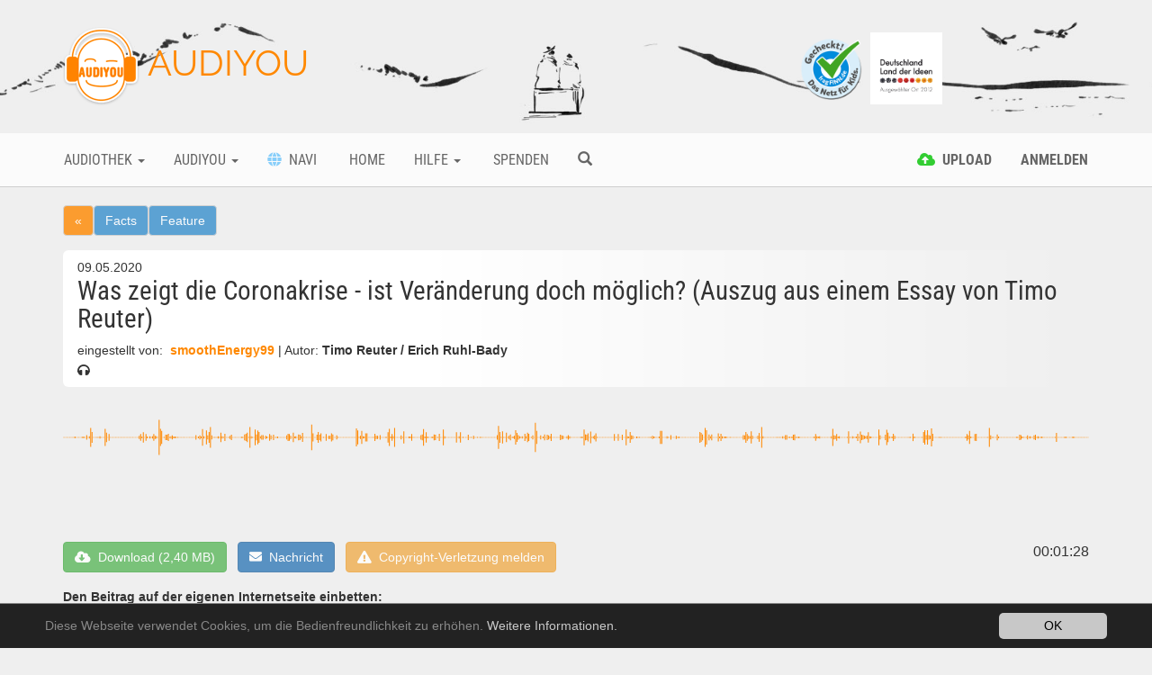

--- FILE ---
content_type: text/html; charset=utf-8
request_url: https://www.audiyou.de/beitrag/was-zeigt-die-coronakrise-ist-vernderung-doch-mglich-auszug-aus-einem-essay-von-timo-reuter-10784/
body_size: 16344
content:
<!DOCTYPE html>
<html lang="de">
<head>

<meta charset="utf-8">
<!-- 
	This website is powered by TYPO3 - inspiring people to share!
	TYPO3 is a free open source Content Management Framework initially created by Kasper Skaarhoj and licensed under GNU/GPL.
	TYPO3 is copyright 1998-2019 of Kasper Skaarhoj. Extensions are copyright of their respective owners.
	Information and contribution at https://typo3.org/
-->



<title>AUDIYOU - Beitrag - Was zeigt die Coronakrise - ist Veränderung doch möglich? (Auszug aus einem Essay von Timo Reuter)</title>
<meta name="description" content="Auszug aus dem Essay vom&amp;nbsp;29. April 2020&amp;nbsp;von Timo Reuter in der Frankfurter Rundschau. Der Autor widmet sich der Frage: Ist Ver&amp;auml;nderung doch m&amp;ouml;glich? - Einordnung:Timo Reuter hat Ende 2019 ein Buch &amp;uuml;ber das Warten im Westend-Verlag&amp;nbsp;Frankfurt&amp;nbsp;am Main herausgebracht. &quot;Warten: Eine verlernte Kunst&quot;. In der Frankfurter Rundschau Nr. 100/2020 hat Timo Reuter hierzu einen Essay verfasst, der die aktuelle Corona-Krise mit aufgreift. Er geht der Frage nach: Warum ist Innenhalten so unbeliebt? Dies hier ist die H&amp;ouml;rfassung des Essays in der FR. Sprecher des Textes: Erich Ruhl-Bady">
<meta name="keywords" content="Essay,Feature,Corona,Warten,Innehalten,Verfügbarkeit,Aufschub,Kontrollverlust,Stillstand,Ausblick,Hoffnung,Veränderung,Krise">
<meta name="generator" content="TYPO3 CMS">
<meta name="google-site-verification" content="xMrS7lUJWnUIrKRn-7BB9L-9HT5RlztTM68uWtxmcpM">
<meta http-equiv="X-UA-Compatible" content="IE=edge">
<meta name="viewport" content="width=device-width, initial-scale=1">
<meta name="apple-mobile-web-app-capable" content="yes">


<link rel="stylesheet" type="text/css" href="/typo3temp/assets/compressed/merged-6788290a07704127f6671ebe438eb5e6.css?1767888215" media="all">



<script src="/typo3temp/assets/compressed/merged-633949c877b47c3b80dd33767d09dc71.js?1676316173" type="text/javascript"></script>


<link rel="canonical" href="https://www.audiyou.de/beitrag/was-zeigt-die-coronakrise-ist-vernderung-doch-mglich-auszug-aus-einem-essay-von-timo-reuter-10784/" /><meta property="og:type" content="website" /><meta property="og:title" content="Beitrag" /><meta property="og:url" content="https://www.audiyou.de/beitrag/was-zeigt-die-coronakrise-ist-vernderung-doch-mglich-auszug-aus-einem-essay-von-timo-reuter-10784/" /><meta property="og:site_name" content="" /><meta name="twitter:card" content="summary" /><link rel="alternate" hreflang="de" href="https://www.audiyou.de/beitrag/" />
</head>
<body>


<div id="page" style="min-height:100%">

    <div class="site-branding-area hidden-xs">
        <div class="container">
            <div class="row">
                <div class="col-sm-8">
                    <div class="logo">
                        
    <h1>
        <a href="/home/">
            <img src="/typo3conf/ext/ay_base/Resources/Public/Icons/Extension.png" width="85" height="88" alt="" />
            AUDIYOU
        </a>
    </h1>

                    </div>
                </div>
                <div class="col-sm-4">
                    <div class="externalLogos">
                        
    <a title="zu Frag FINN Webseite" rel="noopener" target="_blank" href="https://www.fragfinn.de/">
        <img class="logo-image" alt="Frag Finn Logo Bild" src="/typo3conf/ext/ay_base/Resources/Public/logos/fragFINN.png" width="384" height="384" />
    </a>
    <a title="zum Land der Ideen Blogbeitrag" href="/audiyou/blog/blogbeitrag/glueckliche-gewinner/">
        <img class="logo-image" alt="Land der Ideen Logo Bild" src="/typo3conf/ext/ay_base/Resources/Public/logos/land_der_ideen.png" width="827" height="827" />
    </a>

                    </div>
                </div>
            </div>
        </div>
    </div>

    <div class="mainmenu-area">
        
    <div class="container">
        <div class="row visible-xs">
            <div class="col-xs-2">
                <a href="#" role="button" title="Mobiles Men&uuml; &ouml;ffnen" class="navbar-toggle"><i
                        class="fa fa-bars"><span style="display:none">Mobiles Men&uuml;</span></i></a>
            </div>
            <div class="col-xs-7" style="text-align: center">
        <span class="mobile-logo"><a href="/home/"><img src="/typo3conf/ext/ay_base/Resources/Public/Icons/Extension.png" width="85" height="88" alt="" /> AUDIYOU</a></span>
            </div>
            <div class="col-xs-3" style="text-align: right">
                <div class="pull-left">
                    
    
        
    
        
    

                </div>
                
                    <a href="/alle-beitraege/" title="Suche" ><span
                        class="glyphicon glyphicon-search mobile-search-icon"></span></a>
                
            </div>
        </div>
        <div class="row hidden-xs">
            <div class="main-navbar navbar">
                <ul class="nav navbar-nav">
                    
                        
                                <li class="btn-group ">
                                    <a href="#" title="Audiothek" class="dropdown-toggle" data-toggle="dropdown"
                                       aria-haspopup="true" aria-expanded="false">
                                        Audiothek <span class="caret"></span>
                                    </a>
                                    <ul class="dropdown-menu navi-dropdown">
                                        
                                            <li><a title="Info" href="/audiothek-infos/" >Info</a>
                                            </li>
                                        
                                            <li><a title="Alle Beiträge" href="/alle-beitraege/" >Alle Beiträge</a>
                                            </li>
                                        
                                            <li><a title="Free Music" href="/freemusic/" >Free Music</a>
                                            </li>
                                        
                                            <li><a title="Facts" href="/facts/" >Facts</a>
                                            </li>
                                        
                                            <li><a title="Fieldrecording" href="/fieldrecording/" >Fieldrecording</a>
                                            </li>
                                        
                                            <li><a title="Fiction" href="/fiction/" >Fiction</a>
                                            </li>
                                        
                                            <li><a title="Free Sounds" href="/freesounds/" >Free Sounds</a>
                                            </li>
                                        
                                    </ul>
                                </li>
                            
                    
                        
                                <li class="btn-group ">
                                    <a href="#" title="Audiyou" class="dropdown-toggle" data-toggle="dropdown"
                                       aria-haspopup="true" aria-expanded="false">
                                        Audiyou <span class="caret"></span>
                                    </a>
                                    <ul class="dropdown-menu navi-dropdown">
                                        
                                            <li><a title="Über AUDIYOU" href="/audiyou/ueber-audiyou/" >Über AUDIYOU</a>
                                            </li>
                                        
                                            <li><a title="Wettbewerb 2026" href="/audiyou/wettbewerb-2021-kopie-1/" >Wettbewerb 2026</a>
                                            </li>
                                        
                                            <li><a title="Wettbewerb 2025 Finale" href="/audiyou/wettbewerb-2024-finale-kopie-1/" >Wettbewerb 2025 Finale</a>
                                            </li>
                                        
                                            <li><a title="Kontakt" href="/meta-navigation/kontakt/" >Kontakt</a>
                                            </li>
                                        
                                    </ul>
                                </li>
                            
                    
                        
                                <li class="">
                                    <a href="/navi/" title="Navi" >
                                    
                                    <i
                                            class="fas fa-globe wnavi-menu-icon"></i>
                                    &nbsp;Navi</a>
                                </li>
                            
                    
                        
                                <li class="">
                                    <a href="/home/" title="Home" >
                                    
                                    
                                    &nbsp;Home</a>
                                </li>
                            
                    
                        
                                <li class="btn-group ">
                                    <a href="#" title="Hilfe" class="dropdown-toggle" data-toggle="dropdown"
                                       aria-haspopup="true" aria-expanded="false">
                                        Hilfe <span class="caret"></span>
                                    </a>
                                    <ul class="dropdown-menu navi-dropdown">
                                        
                                            <li><a title="FAQ" href="/hilfe/faq/" >FAQ</a>
                                            </li>
                                        
                                            <li><a title="Kontakt" href="/meta-navigation/kontakt/" >Kontakt</a>
                                            </li>
                                        
                                    </ul>
                                </li>
                            
                    
                        
                                <li class="">
                                    <a href="/spenden/" title="Spenden" >
                                    
                                    
                                    &nbsp;Spenden</a>
                                </li>
                            
                    
                    
                        <li class="">
                            <a href="/alle-beitraege/" title="Suche" ><span
                                class="glyphicon glyphicon-search"></span></a>
                        </li>
                    
                </ul>
                <ul class="nav navbar-nav navbar-right">
                    
                        
                                <li class="">
                                    <a href="#" class="login-command" data-command="upload" data-auth="0"
                                       title="Upload">
                                        
    <i class="fas fa-cloud-upload-alt upload-menu-icon"></i>
    <span class="hidden-sm">&nbsp;<strong>Upload</strong></span>

                                    </a>
                                </li>
                            
                    
                    
                            <li><a href="#" title="Anmelden"
                                   class="login-command" data-command="login"><strong>
                                Anmelden
                            </strong></a></li>
                        
                    
    
        
    
        
    

                </ul>
            </div>
        </div>
    </div>

    </div>

    <div class="content">
        
    <div class="container maincontent-area">
        
        <div class="page-content">
            
            
<div id="c11" class="frame frame-default frame-type-list frame-layout-0"><div class="audio-content-detail"><div class="row"><div class="col-xs-12 detail-category-breadcrumb"><a class="btn back-link btn-md btn-default" title="Zurück" href="#">&laquo;</a><a class="btn btn-md btn-default category-background category26" title="zur Kategorie Facts" href="/facts/">
          Facts
        </a><a class="btn btn-md btn-default category-background category26" title="zur Kategorie Feature" href="/facts/79/">
              Feature
            </a></div></div><div class="row"><div class="col-xs-12"><article><header><div class="pull-right load-command" data-partial="Favorite" data-command-only="true"
                 data-audio-content="10784"></div><small>
              09.05.2020
            </small><h1>
              Was zeigt die Coronakrise - ist Veränderung doch möglich? (Auszug aus einem Essay von Timo Reuter)
            </h1><small>
              eingestellt von:&nbsp;<strong><a href="/benutzer/smoothenergy99/">
                smoothEnergy99
              </a></strong> |
              Autor:&nbsp;<strong>Timo Reuter / Erich Ruhl-Bady</strong><br/><i class="fa fa-headphones"></i>&nbsp;<span data-content-uid="10784" class="access-count access-count-10784"></span></small></header><section about="player"><svg width="100%" height="100px" style="cursor:pointer;margin-top:6px;"><rect fill="#dfdfdf" fill-opacity="0.5" width="0%" height="100%"
          id="timeRect-10784-0"></rect><line stroke-width="0.12820512820513%" x1="0.01%" y1="50.2%"
            x2="0.01%" y2="49.8%" stroke="#ff8800"></line><line stroke-width="0.12820512820513%" x1="0.13%" y1="50.2%"
            x2="0.13%" y2="49.8%" stroke="#ff8800"></line><line stroke-width="0.12820512820513%" x1="0.26%" y1="50.2%"
            x2="0.26%" y2="49.8%" stroke="#ff8800"></line><line stroke-width="0.12820512820513%" x1="0.39%" y1="49.8%"
            x2="0.39%" y2="50.2%" stroke="#ff8800"></line><line stroke-width="0.12820512820513%" x1="0.52%" y1="49.8%"
            x2="0.52%" y2="50.2%" stroke="#ff8800"></line><line stroke-width="0.12820512820513%" x1="0.65%" y1="49.8%"
            x2="0.65%" y2="50.2%" stroke="#ff8800"></line><line stroke-width="0.12820512820513%" x1="0.78%" y1="50.2%"
            x2="0.78%" y2="49.8%" stroke="#ff8800"></line><line stroke-width="0.12820512820513%" x1="0.9%" y1="49.8%"
            x2="0.9%" y2="50.2%" stroke="#ff8800"></line><line stroke-width="0.12820512820513%" x1="1.03%" y1="50.2%"
            x2="1.03%" y2="49.8%" stroke="#ff8800"></line><line stroke-width="0.12820512820513%" x1="1.16%" y1="49.02%"
            x2="1.16%" y2="50.98%" stroke="#ff8800"></line><line stroke-width="0.12820512820513%" x1="1.29%" y1="49.8%"
            x2="1.29%" y2="50.2%" stroke="#ff8800"></line><line stroke-width="0.12820512820513%" x1="1.42%" y1="49.8%"
            x2="1.42%" y2="50.2%" stroke="#ff8800"></line><line stroke-width="0.12820512820513%" x1="1.54%" y1="49.8%"
            x2="1.54%" y2="50.2%" stroke="#ff8800"></line><line stroke-width="0.12820512820513%" x1="1.67%" y1="49.8%"
            x2="1.67%" y2="50.2%" stroke="#ff8800"></line><line stroke-width="0.12820512820513%" x1="1.8%" y1="50.2%"
            x2="1.8%" y2="49.8%" stroke="#ff8800"></line><line stroke-width="0.12820512820513%" x1="1.93%" y1="50.98%"
            x2="1.93%" y2="49.02%" stroke="#ff8800"></line><line stroke-width="0.12820512820513%" x1="2.06%" y1="50.59%"
            x2="2.06%" y2="49.41%" stroke="#ff8800"></line><line stroke-width="0.12820512820513%" x1="2.19%" y1="50.2%"
            x2="2.19%" y2="49.8%" stroke="#ff8800"></line><line stroke-width="0.12820512820513%" x1="2.31%" y1="47.45%"
            x2="2.31%" y2="52.55%" stroke="#ff8800"></line><line stroke-width="0.12820512820513%" x1="2.44%" y1="50.2%"
            x2="2.44%" y2="49.8%" stroke="#ff8800"></line><line stroke-width="0.12820512820513%" x1="2.57%" y1="48.63%"
            x2="2.57%" y2="51.37%" stroke="#ff8800"></line><line stroke-width="0.12820512820513%" x1="2.7%" y1="60.39%"
            x2="2.7%" y2="39.61%" stroke="#ff8800"></line><line stroke-width="0.12820512820513%" x1="2.83%" y1="43.92%"
            x2="2.83%" y2="56.08%" stroke="#ff8800"></line><line stroke-width="0.12820512820513%" x1="2.96%" y1="50.2%"
            x2="2.96%" y2="49.8%" stroke="#ff8800"></line><line stroke-width="0.12820512820513%" x1="3.08%" y1="49.8%"
            x2="3.08%" y2="50.2%" stroke="#ff8800"></line><line stroke-width="0.12820512820513%" x1="3.21%" y1="49.8%"
            x2="3.21%" y2="50.2%" stroke="#ff8800"></line><line stroke-width="0.12820512820513%" x1="3.34%" y1="49.41%"
            x2="3.34%" y2="50.59%" stroke="#ff8800"></line><line stroke-width="0.12820512820513%" x1="3.47%" y1="50.2%"
            x2="3.47%" y2="49.8%" stroke="#ff8800"></line><line stroke-width="0.12820512820513%" x1="3.6%" y1="48.63%"
            x2="3.6%" y2="51.37%" stroke="#ff8800"></line><line stroke-width="0.12820512820513%" x1="3.72%" y1="50.2%"
            x2="3.72%" y2="49.8%" stroke="#ff8800"></line><line stroke-width="0.12820512820513%" x1="3.85%" y1="49.8%"
            x2="3.85%" y2="50.2%" stroke="#ff8800"></line><line stroke-width="0.12820512820513%" x1="3.98%" y1="49.8%"
            x2="3.98%" y2="50.2%" stroke="#ff8800"></line><line stroke-width="0.12820512820513%" x1="4.11%" y1="40.39%"
            x2="4.11%" y2="59.61%" stroke="#ff8800"></line><line stroke-width="0.12820512820513%" x1="4.24%" y1="55.29%"
            x2="4.24%" y2="44.71%" stroke="#ff8800"></line><line stroke-width="0.12820512820513%" x1="4.37%" y1="49.8%"
            x2="4.37%" y2="50.2%" stroke="#ff8800"></line><line stroke-width="0.12820512820513%" x1="4.49%" y1="46.27%"
            x2="4.49%" y2="53.73%" stroke="#ff8800"></line><line stroke-width="0.12820512820513%" x1="4.62%" y1="50.2%"
            x2="4.62%" y2="49.8%" stroke="#ff8800"></line><line stroke-width="0.12820512820513%" x1="4.75%" y1="49.8%"
            x2="4.75%" y2="50.2%" stroke="#ff8800"></line><line stroke-width="0.12820512820513%" x1="4.88%" y1="50.2%"
            x2="4.88%" y2="49.8%" stroke="#ff8800"></line><line stroke-width="0.12820512820513%" x1="5.01%" y1="49.8%"
            x2="5.01%" y2="50.2%" stroke="#ff8800"></line><line stroke-width="0.12820512820513%" x1="5.14%" y1="49.8%"
            x2="5.14%" y2="50.2%" stroke="#ff8800"></line><line stroke-width="0.12820512820513%" x1="5.26%" y1="50.2%"
            x2="5.26%" y2="49.8%" stroke="#ff8800"></line><line stroke-width="0.12820512820513%" x1="5.39%" y1="49.8%"
            x2="5.39%" y2="50.2%" stroke="#ff8800"></line><line stroke-width="0.12820512820513%" x1="5.52%" y1="49.8%"
            x2="5.52%" y2="50.2%" stroke="#ff8800"></line><line stroke-width="0.12820512820513%" x1="5.65%" y1="50.2%"
            x2="5.65%" y2="49.8%" stroke="#ff8800"></line><line stroke-width="0.12820512820513%" x1="5.78%" y1="50.2%"
            x2="5.78%" y2="49.8%" stroke="#ff8800"></line><line stroke-width="0.12820512820513%" x1="5.9%" y1="49.8%"
            x2="5.9%" y2="50.2%" stroke="#ff8800"></line><line stroke-width="0.12820512820513%" x1="6.03%" y1="50.2%"
            x2="6.03%" y2="49.8%" stroke="#ff8800"></line><line stroke-width="0.12820512820513%" x1="6.16%" y1="50.2%"
            x2="6.16%" y2="49.8%" stroke="#ff8800"></line><line stroke-width="0.12820512820513%" x1="6.29%" y1="50.2%"
            x2="6.29%" y2="49.8%" stroke="#ff8800"></line><line stroke-width="0.12820512820513%" x1="6.42%" y1="50.2%"
            x2="6.42%" y2="49.8%" stroke="#ff8800"></line><line stroke-width="0.12820512820513%" x1="6.55%" y1="49.8%"
            x2="6.55%" y2="50.2%" stroke="#ff8800"></line><line stroke-width="0.12820512820513%" x1="6.67%" y1="50.2%"
            x2="6.67%" y2="49.8%" stroke="#ff8800"></line><line stroke-width="0.12820512820513%" x1="6.8%" y1="49.8%"
            x2="6.8%" y2="50.2%" stroke="#ff8800"></line><line stroke-width="0.12820512820513%" x1="6.93%" y1="49.8%"
            x2="6.93%" y2="50.2%" stroke="#ff8800"></line><line stroke-width="0.12820512820513%" x1="7.06%" y1="50.2%"
            x2="7.06%" y2="49.8%" stroke="#ff8800"></line><line stroke-width="0.12820512820513%" x1="7.19%" y1="50.2%"
            x2="7.19%" y2="49.8%" stroke="#ff8800"></line><line stroke-width="0.12820512820513%" x1="7.32%" y1="50.2%"
            x2="7.32%" y2="49.8%" stroke="#ff8800"></line><line stroke-width="0.12820512820513%" x1="7.44%" y1="48.24%"
            x2="7.44%" y2="51.76%" stroke="#ff8800"></line><line stroke-width="0.12820512820513%" x1="7.57%" y1="53.73%"
            x2="7.57%" y2="46.27%" stroke="#ff8800"></line><line stroke-width="0.12820512820513%" x1="7.7%" y1="50.98%"
            x2="7.7%" y2="49.02%" stroke="#ff8800"></line><line stroke-width="0.12820512820513%" x1="7.83%" y1="55.69%"
            x2="7.83%" y2="44.31%" stroke="#ff8800"></line><line stroke-width="0.12820512820513%" x1="7.96%" y1="50.2%"
            x2="7.96%" y2="49.8%" stroke="#ff8800"></line><line stroke-width="0.12820512820513%" x1="8.09%" y1="53.73%"
            x2="8.09%" y2="46.27%" stroke="#ff8800"></line><line stroke-width="0.12820512820513%" x1="8.21%" y1="50.98%"
            x2="8.21%" y2="49.02%" stroke="#ff8800"></line><line stroke-width="0.12820512820513%" x1="8.34%" y1="50.2%"
            x2="8.34%" y2="49.8%" stroke="#ff8800"></line><line stroke-width="0.12820512820513%" x1="8.47%" y1="51.37%"
            x2="8.47%" y2="48.63%" stroke="#ff8800"></line><line stroke-width="0.12820512820513%" x1="8.6%" y1="50.59%"
            x2="8.6%" y2="49.41%" stroke="#ff8800"></line><line stroke-width="0.12820512820513%" x1="8.73%" y1="51.37%"
            x2="8.73%" y2="48.63%" stroke="#ff8800"></line><line stroke-width="0.12820512820513%" x1="8.85%" y1="53.73%"
            x2="8.85%" y2="46.27%" stroke="#ff8800"></line><line stroke-width="0.12820512820513%" x1="8.98%" y1="51.76%"
            x2="8.98%" y2="48.24%" stroke="#ff8800"></line><line stroke-width="0.12820512820513%" x1="9.11%" y1="51.37%"
            x2="9.11%" y2="48.63%" stroke="#ff8800"></line><line stroke-width="0.12820512820513%" x1="9.24%" y1="50.2%"
            x2="9.24%" y2="49.8%" stroke="#ff8800"></line><line stroke-width="0.12820512820513%" x1="9.37%" y1="30.59%"
            x2="9.37%" y2="69.41%" stroke="#ff8800"></line><line stroke-width="0.12820512820513%" x1="9.5%" y1="59.61%"
            x2="9.5%" y2="40.39%" stroke="#ff8800"></line><line stroke-width="0.12820512820513%" x1="9.62%" y1="42.75%"
            x2="9.62%" y2="57.25%" stroke="#ff8800"></line><line stroke-width="0.12820512820513%" x1="9.75%" y1="49.8%"
            x2="9.75%" y2="50.2%" stroke="#ff8800"></line><line stroke-width="0.12820512820513%" x1="9.88%" y1="50.59%"
            x2="9.88%" y2="49.41%" stroke="#ff8800"></line><line stroke-width="0.12820512820513%" x1="10.01%" y1="52.94%"
            x2="10.01%" y2="47.06%" stroke="#ff8800"></line><line stroke-width="0.12820512820513%" x1="10.14%" y1="52.94%"
            x2="10.14%" y2="47.06%" stroke="#ff8800"></line><line stroke-width="0.12820512820513%" x1="10.27%" y1="54.12%"
            x2="10.27%" y2="45.88%" stroke="#ff8800"></line><line stroke-width="0.12820512820513%" x1="10.39%" y1="50.59%"
            x2="10.39%" y2="49.41%" stroke="#ff8800"></line><line stroke-width="0.12820512820513%" x1="10.52%" y1="51.37%"
            x2="10.52%" y2="48.63%" stroke="#ff8800"></line><line stroke-width="0.12820512820513%" x1="10.65%" y1="52.16%"
            x2="10.65%" y2="47.84%" stroke="#ff8800"></line><line stroke-width="0.12820512820513%" x1="10.78%" y1="50.98%"
            x2="10.78%" y2="49.02%" stroke="#ff8800"></line><line stroke-width="0.12820512820513%" x1="10.91%" y1="50.98%"
            x2="10.91%" y2="49.02%" stroke="#ff8800"></line><line stroke-width="0.12820512820513%" x1="11.03%" y1="49.41%"
            x2="11.03%" y2="50.59%" stroke="#ff8800"></line><line stroke-width="0.12820512820513%" x1="11.16%" y1="49.41%"
            x2="11.16%" y2="50.59%" stroke="#ff8800"></line><line stroke-width="0.12820512820513%" x1="11.29%" y1="50.2%"
            x2="11.29%" y2="49.8%" stroke="#ff8800"></line><line stroke-width="0.12820512820513%" x1="11.42%" y1="49.8%"
            x2="11.42%" y2="50.2%" stroke="#ff8800"></line><line stroke-width="0.12820512820513%" x1="11.55%" y1="49.8%"
            x2="11.55%" y2="50.2%" stroke="#ff8800"></line><line stroke-width="0.12820512820513%" x1="11.68%" y1="49.8%"
            x2="11.68%" y2="50.2%" stroke="#ff8800"></line><line stroke-width="0.12820512820513%" x1="11.8%" y1="50.2%"
            x2="11.8%" y2="49.8%" stroke="#ff8800"></line><line stroke-width="0.12820512820513%" x1="11.93%" y1="49.8%"
            x2="11.93%" y2="50.2%" stroke="#ff8800"></line><line stroke-width="0.12820512820513%" x1="12.06%" y1="49.8%"
            x2="12.06%" y2="50.2%" stroke="#ff8800"></line><line stroke-width="0.12820512820513%" x1="12.19%" y1="50.2%"
            x2="12.19%" y2="49.8%" stroke="#ff8800"></line><line stroke-width="0.12820512820513%" x1="12.32%" y1="50.2%"
            x2="12.32%" y2="49.8%" stroke="#ff8800"></line><line stroke-width="0.12820512820513%" x1="12.45%" y1="50.2%"
            x2="12.45%" y2="49.8%" stroke="#ff8800"></line><line stroke-width="0.12820512820513%" x1="12.57%" y1="49.8%"
            x2="12.57%" y2="50.2%" stroke="#ff8800"></line><line stroke-width="0.12820512820513%" x1="12.7%" y1="50.2%"
            x2="12.7%" y2="49.8%" stroke="#ff8800"></line><line stroke-width="0.12820512820513%" x1="12.83%" y1="49.8%"
            x2="12.83%" y2="50.2%" stroke="#ff8800"></line><line stroke-width="0.12820512820513%" x1="12.96%" y1="47.45%"
            x2="12.96%" y2="52.55%" stroke="#ff8800"></line><line stroke-width="0.12820512820513%" x1="13.09%" y1="49.8%"
            x2="13.09%" y2="50.2%" stroke="#ff8800"></line><line stroke-width="0.12820512820513%" x1="13.21%" y1="49.02%"
            x2="13.21%" y2="50.98%" stroke="#ff8800"></line><line stroke-width="0.12820512820513%" x1="13.34%" y1="52.16%"
            x2="13.34%" y2="47.84%" stroke="#ff8800"></line><line stroke-width="0.12820512820513%" x1="13.47%" y1="49.02%"
            x2="13.47%" y2="50.98%" stroke="#ff8800"></line><line stroke-width="0.12820512820513%" x1="13.6%" y1="59.22%"
            x2="13.6%" y2="40.78%" stroke="#ff8800"></line><line stroke-width="0.12820512820513%" x1="13.73%" y1="51.37%"
            x2="13.73%" y2="48.63%" stroke="#ff8800"></line><line stroke-width="0.12820512820513%" x1="13.86%" y1="49.8%"
            x2="13.86%" y2="50.2%" stroke="#ff8800"></line><line stroke-width="0.12820512820513%" x1="13.98%" y1="42.35%"
            x2="13.98%" y2="57.65%" stroke="#ff8800"></line><line stroke-width="0.12820512820513%" x1="14.11%" y1="52.16%"
            x2="14.11%" y2="47.84%" stroke="#ff8800"></line><line stroke-width="0.12820512820513%" x1="14.24%" y1="43.92%"
            x2="14.24%" y2="56.08%" stroke="#ff8800"></line><line stroke-width="0.12820512820513%" x1="14.37%" y1="61.57%"
            x2="14.37%" y2="38.43%" stroke="#ff8800"></line><line stroke-width="0.12820512820513%" x1="14.5%" y1="52.16%"
            x2="14.5%" y2="47.84%" stroke="#ff8800"></line><line stroke-width="0.12820512820513%" x1="14.63%" y1="49.8%"
            x2="14.63%" y2="50.2%" stroke="#ff8800"></line><line stroke-width="0.12820512820513%" x1="14.75%" y1="50.59%"
            x2="14.75%" y2="49.41%" stroke="#ff8800"></line><line stroke-width="0.12820512820513%" x1="14.88%" y1="49.8%"
            x2="14.88%" y2="50.2%" stroke="#ff8800"></line><line stroke-width="0.12820512820513%" x1="15.01%" y1="49.41%"
            x2="15.01%" y2="50.59%" stroke="#ff8800"></line><line stroke-width="0.12820512820513%" x1="15.14%" y1="48.63%"
            x2="15.14%" y2="51.37%" stroke="#ff8800"></line><line stroke-width="0.12820512820513%" x1="15.27%" y1="50.59%"
            x2="15.27%" y2="49.41%" stroke="#ff8800"></line><line stroke-width="0.12820512820513%" x1="15.39%" y1="44.71%"
            x2="15.39%" y2="55.29%" stroke="#ff8800"></line><line stroke-width="0.12820512820513%" x1="15.52%" y1="51.37%"
            x2="15.52%" y2="48.63%" stroke="#ff8800"></line><line stroke-width="0.12820512820513%" x1="15.65%" y1="50.59%"
            x2="15.65%" y2="49.41%" stroke="#ff8800"></line><line stroke-width="0.12820512820513%" x1="15.78%" y1="54.12%"
            x2="15.78%" y2="45.88%" stroke="#ff8800"></line><line stroke-width="0.12820512820513%" x1="15.91%" y1="50.2%"
            x2="15.91%" y2="49.8%" stroke="#ff8800"></line><line stroke-width="0.12820512820513%" x1="16.04%" y1="49.8%"
            x2="16.04%" y2="50.2%" stroke="#ff8800"></line><line stroke-width="0.12820512820513%" x1="16.16%" y1="50.59%"
            x2="16.16%" y2="49.41%" stroke="#ff8800"></line><line stroke-width="0.12820512820513%" x1="16.29%" y1="51.76%"
            x2="16.29%" y2="48.24%" stroke="#ff8800"></line><line stroke-width="0.12820512820513%" x1="16.42%" y1="47.06%"
            x2="16.42%" y2="52.94%" stroke="#ff8800"></line><line stroke-width="0.12820512820513%" x1="16.55%" y1="50.2%"
            x2="16.55%" y2="49.8%" stroke="#ff8800"></line><line stroke-width="0.12820512820513%" x1="16.68%" y1="50.2%"
            x2="16.68%" y2="49.8%" stroke="#ff8800"></line><line stroke-width="0.12820512820513%" x1="16.81%" y1="49.8%"
            x2="16.81%" y2="50.2%" stroke="#ff8800"></line><line stroke-width="0.12820512820513%" x1="16.93%" y1="49.8%"
            x2="16.93%" y2="50.2%" stroke="#ff8800"></line><line stroke-width="0.12820512820513%" x1="17.06%" y1="49.8%"
            x2="17.06%" y2="50.2%" stroke="#ff8800"></line><line stroke-width="0.12820512820513%" x1="17.19%" y1="50.2%"
            x2="17.19%" y2="49.8%" stroke="#ff8800"></line><line stroke-width="0.12820512820513%" x1="17.32%" y1="50.2%"
            x2="17.32%" y2="49.8%" stroke="#ff8800"></line><line stroke-width="0.12820512820513%" x1="17.45%" y1="50.98%"
            x2="17.45%" y2="49.02%" stroke="#ff8800"></line><line stroke-width="0.12820512820513%" x1="17.58%" y1="49.8%"
            x2="17.58%" y2="50.2%" stroke="#ff8800"></line><line stroke-width="0.12820512820513%" x1="17.7%" y1="53.33%"
            x2="17.7%" y2="46.67%" stroke="#ff8800"></line><line stroke-width="0.12820512820513%" x1="17.83%" y1="45.88%"
            x2="17.83%" y2="54.12%" stroke="#ff8800"></line><line stroke-width="0.12820512820513%" x1="17.96%" y1="55.29%"
            x2="17.96%" y2="44.71%" stroke="#ff8800"></line><line stroke-width="0.12820512820513%" x1="18.09%" y1="49.41%"
            x2="18.09%" y2="50.59%" stroke="#ff8800"></line><line stroke-width="0.12820512820513%" x1="18.22%" y1="38.43%"
            x2="18.22%" y2="61.57%" stroke="#ff8800"></line><line stroke-width="0.12820512820513%" x1="18.34%" y1="51.37%"
            x2="18.34%" y2="48.63%" stroke="#ff8800"></line><line stroke-width="0.12820512820513%" x1="18.47%" y1="49.41%"
            x2="18.47%" y2="50.59%" stroke="#ff8800"></line><line stroke-width="0.12820512820513%" x1="18.6%" y1="49.8%"
            x2="18.6%" y2="50.2%" stroke="#ff8800"></line><line stroke-width="0.12820512820513%" x1="18.73%" y1="41.18%"
            x2="18.73%" y2="58.82%" stroke="#ff8800"></line><line stroke-width="0.12820512820513%" x1="18.86%" y1="46.67%"
            x2="18.86%" y2="53.33%" stroke="#ff8800"></line><line stroke-width="0.12820512820513%" x1="18.99%" y1="42.35%"
            x2="18.99%" y2="57.65%" stroke="#ff8800"></line><line stroke-width="0.12820512820513%" x1="19.11%" y1="56.08%"
            x2="19.11%" y2="43.92%" stroke="#ff8800"></line><line stroke-width="0.12820512820513%" x1="19.24%" y1="51.37%"
            x2="19.24%" y2="48.63%" stroke="#ff8800"></line><line stroke-width="0.12820512820513%" x1="19.37%" y1="52.55%"
            x2="19.37%" y2="47.45%" stroke="#ff8800"></line><line stroke-width="0.12820512820513%" x1="19.5%" y1="52.55%"
            x2="19.5%" y2="47.45%" stroke="#ff8800"></line><line stroke-width="0.12820512820513%" x1="19.63%" y1="49.8%"
            x2="19.63%" y2="50.2%" stroke="#ff8800"></line><line stroke-width="0.12820512820513%" x1="19.76%" y1="51.76%"
            x2="19.76%" y2="48.24%" stroke="#ff8800"></line><line stroke-width="0.12820512820513%" x1="19.88%" y1="49.02%"
            x2="19.88%" y2="50.98%" stroke="#ff8800"></line><line stroke-width="0.12820512820513%" x1="20.01%" y1="49.8%"
            x2="20.01%" y2="50.2%" stroke="#ff8800"></line><line stroke-width="0.12820512820513%" x1="20.14%" y1="46.27%"
            x2="20.14%" y2="53.73%" stroke="#ff8800"></line><line stroke-width="0.12820512820513%" x1="20.27%" y1="47.84%"
            x2="20.27%" y2="52.16%" stroke="#ff8800"></line><line stroke-width="0.12820512820513%" x1="20.4%" y1="49.8%"
            x2="20.4%" y2="50.2%" stroke="#ff8800"></line><line stroke-width="0.12820512820513%" x1="20.52%" y1="52.94%"
            x2="20.52%" y2="47.06%" stroke="#ff8800"></line><line stroke-width="0.12820512820513%" x1="20.65%" y1="49.8%"
            x2="20.65%" y2="50.2%" stroke="#ff8800"></line><line stroke-width="0.12820512820513%" x1="20.78%" y1="50.59%"
            x2="20.78%" y2="49.41%" stroke="#ff8800"></line><line stroke-width="0.12820512820513%" x1="20.91%" y1="50.98%"
            x2="20.91%" y2="49.02%" stroke="#ff8800"></line><line stroke-width="0.12820512820513%" x1="21.04%" y1="50.2%"
            x2="21.04%" y2="49.8%" stroke="#ff8800"></line><line stroke-width="0.12820512820513%" x1="21.17%" y1="50.2%"
            x2="21.17%" y2="49.8%" stroke="#ff8800"></line><line stroke-width="0.12820512820513%" x1="21.29%" y1="49.8%"
            x2="21.29%" y2="50.2%" stroke="#ff8800"></line><line stroke-width="0.12820512820513%" x1="21.42%" y1="49.8%"
            x2="21.42%" y2="50.2%" stroke="#ff8800"></line><line stroke-width="0.12820512820513%" x1="21.55%" y1="50.2%"
            x2="21.55%" y2="49.8%" stroke="#ff8800"></line><line stroke-width="0.12820512820513%" x1="21.68%" y1="49.8%"
            x2="21.68%" y2="50.2%" stroke="#ff8800"></line><line stroke-width="0.12820512820513%" x1="21.81%" y1="52.16%"
            x2="21.81%" y2="47.84%" stroke="#ff8800"></line><line stroke-width="0.12820512820513%" x1="21.94%" y1="45.88%"
            x2="21.94%" y2="54.12%" stroke="#ff8800"></line><line stroke-width="0.12820512820513%" x1="22.06%" y1="53.73%"
            x2="22.06%" y2="46.27%" stroke="#ff8800"></line><line stroke-width="0.12820512820513%" x1="22.19%" y1="48.24%"
            x2="22.19%" y2="51.76%" stroke="#ff8800"></line><line stroke-width="0.12820512820513%" x1="22.32%" y1="49.8%"
            x2="22.32%" y2="50.2%" stroke="#ff8800"></line><line stroke-width="0.12820512820513%" x1="22.45%" y1="55.29%"
            x2="22.45%" y2="44.71%" stroke="#ff8800"></line><line stroke-width="0.12820512820513%" x1="22.58%" y1="49.02%"
            x2="22.58%" y2="50.98%" stroke="#ff8800"></line><line stroke-width="0.12820512820513%" x1="22.7%" y1="51.37%"
            x2="22.7%" y2="48.63%" stroke="#ff8800"></line><line stroke-width="0.12820512820513%" x1="22.83%" y1="49.8%"
            x2="22.83%" y2="50.2%" stroke="#ff8800"></line><line stroke-width="0.12820512820513%" x1="22.96%" y1="53.33%"
            x2="22.96%" y2="46.67%" stroke="#ff8800"></line><line stroke-width="0.12820512820513%" x1="23.09%" y1="47.06%"
            x2="23.09%" y2="52.94%" stroke="#ff8800"></line><line stroke-width="0.12820512820513%" x1="23.22%" y1="51.37%"
            x2="23.22%" y2="48.63%" stroke="#ff8800"></line><line stroke-width="0.12820512820513%" x1="23.35%" y1="45.1%"
            x2="23.35%" y2="54.9%" stroke="#ff8800"></line><line stroke-width="0.12820512820513%" x1="23.47%" y1="49.8%"
            x2="23.47%" y2="50.2%" stroke="#ff8800"></line><line stroke-width="0.12820512820513%" x1="23.6%" y1="49.8%"
            x2="23.6%" y2="50.2%" stroke="#ff8800"></line><line stroke-width="0.12820512820513%" x1="23.73%" y1="49.8%"
            x2="23.73%" y2="50.2%" stroke="#ff8800"></line><line stroke-width="0.12820512820513%" x1="23.86%" y1="49.8%"
            x2="23.86%" y2="50.2%" stroke="#ff8800"></line><line stroke-width="0.12820512820513%" x1="23.99%" y1="49.8%"
            x2="23.99%" y2="50.2%" stroke="#ff8800"></line><line stroke-width="0.12820512820513%" x1="24.12%" y1="49.8%"
            x2="24.12%" y2="50.2%" stroke="#ff8800"></line><line stroke-width="0.12820512820513%" x1="24.24%" y1="35.69%"
            x2="24.24%" y2="64.31%" stroke="#ff8800"></line><line stroke-width="0.12820512820513%" x1="24.37%" y1="45.49%"
            x2="24.37%" y2="54.51%" stroke="#ff8800"></line><line stroke-width="0.12820512820513%" x1="24.5%" y1="50.2%"
            x2="24.5%" y2="49.8%" stroke="#ff8800"></line><line stroke-width="0.12820512820513%" x1="24.63%" y1="49.8%"
            x2="24.63%" y2="50.2%" stroke="#ff8800"></line><line stroke-width="0.12820512820513%" x1="24.76%" y1="52.94%"
            x2="24.76%" y2="47.06%" stroke="#ff8800"></line><line stroke-width="0.12820512820513%" x1="24.88%" y1="43.92%"
            x2="24.88%" y2="56.08%" stroke="#ff8800"></line><line stroke-width="0.12820512820513%" x1="25.01%" y1="47.06%"
            x2="25.01%" y2="52.94%" stroke="#ff8800"></line><line stroke-width="0.12820512820513%" x1="25.14%" y1="54.51%"
            x2="25.14%" y2="45.49%" stroke="#ff8800"></line><line stroke-width="0.12820512820513%" x1="25.27%" y1="50.2%"
            x2="25.27%" y2="49.8%" stroke="#ff8800"></line><line stroke-width="0.12820512820513%" x1="25.4%" y1="50.59%"
            x2="25.4%" y2="49.41%" stroke="#ff8800"></line><line stroke-width="0.12820512820513%" x1="25.53%" y1="50.2%"
            x2="25.53%" y2="49.8%" stroke="#ff8800"></line><line stroke-width="0.12820512820513%" x1="25.65%" y1="46.27%"
            x2="25.65%" y2="53.73%" stroke="#ff8800"></line><line stroke-width="0.12820512820513%" x1="25.78%" y1="49.8%"
            x2="25.78%" y2="50.2%" stroke="#ff8800"></line><line stroke-width="0.12820512820513%" x1="25.91%" y1="51.76%"
            x2="25.91%" y2="48.24%" stroke="#ff8800"></line><line stroke-width="0.12820512820513%" x1="26.04%" y1="51.76%"
            x2="26.04%" y2="48.24%" stroke="#ff8800"></line><line stroke-width="0.12820512820513%" x1="26.17%" y1="54.51%"
            x2="26.17%" y2="45.49%" stroke="#ff8800"></line><line stroke-width="0.12820512820513%" x1="26.3%" y1="46.67%"
            x2="26.3%" y2="53.33%" stroke="#ff8800"></line><line stroke-width="0.12820512820513%" x1="26.42%" y1="50.2%"
            x2="26.42%" y2="49.8%" stroke="#ff8800"></line><line stroke-width="0.12820512820513%" x1="26.55%" y1="50.2%"
            x2="26.55%" y2="49.8%" stroke="#ff8800"></line><line stroke-width="0.12820512820513%" x1="26.68%" y1="47.84%"
            x2="26.68%" y2="52.16%" stroke="#ff8800"></line><line stroke-width="0.12820512820513%" x1="26.81%" y1="50.59%"
            x2="26.81%" y2="49.41%" stroke="#ff8800"></line><line stroke-width="0.12820512820513%" x1="26.94%" y1="49.8%"
            x2="26.94%" y2="50.2%" stroke="#ff8800"></line><line stroke-width="0.12820512820513%" x1="27.06%" y1="50.2%"
            x2="27.06%" y2="49.8%" stroke="#ff8800"></line><line stroke-width="0.12820512820513%" x1="27.19%" y1="49.8%"
            x2="27.19%" y2="50.2%" stroke="#ff8800"></line><line stroke-width="0.12820512820513%" x1="27.32%" y1="50.2%"
            x2="27.32%" y2="49.8%" stroke="#ff8800"></line><line stroke-width="0.12820512820513%" x1="27.45%" y1="49.8%"
            x2="27.45%" y2="50.2%" stroke="#ff8800"></line><line stroke-width="0.12820512820513%" x1="27.58%" y1="50.2%"
            x2="27.58%" y2="49.8%" stroke="#ff8800"></line><line stroke-width="0.12820512820513%" x1="27.71%" y1="50.2%"
            x2="27.71%" y2="49.8%" stroke="#ff8800"></line><line stroke-width="0.12820512820513%" x1="27.83%" y1="49.8%"
            x2="27.83%" y2="50.2%" stroke="#ff8800"></line><line stroke-width="0.12820512820513%" x1="27.96%" y1="49.8%"
            x2="27.96%" y2="50.2%" stroke="#ff8800"></line><line stroke-width="0.12820512820513%" x1="28.09%" y1="50.2%"
            x2="28.09%" y2="49.8%" stroke="#ff8800"></line><line stroke-width="0.12820512820513%" x1="28.22%" y1="49.8%"
            x2="28.22%" y2="50.2%" stroke="#ff8800"></line><line stroke-width="0.12820512820513%" x1="28.35%" y1="50.2%"
            x2="28.35%" y2="49.8%" stroke="#ff8800"></line><line stroke-width="0.12820512820513%" x1="28.48%" y1="49.8%"
            x2="28.48%" y2="50.2%" stroke="#ff8800"></line><line stroke-width="0.12820512820513%" x1="28.6%" y1="60%"
            x2="28.6%" y2="40%" stroke="#ff8800"></line><line stroke-width="0.12820512820513%" x1="28.73%" y1="57.65%"
            x2="28.73%" y2="42.35%" stroke="#ff8800"></line><line stroke-width="0.12820512820513%" x1="28.86%" y1="49.41%"
            x2="28.86%" y2="50.59%" stroke="#ff8800"></line><line stroke-width="0.12820512820513%" x1="28.99%" y1="51.76%"
            x2="28.99%" y2="48.24%" stroke="#ff8800"></line><line stroke-width="0.12820512820513%" x1="29.12%" y1="57.25%"
            x2="29.12%" y2="42.75%" stroke="#ff8800"></line><line stroke-width="0.12820512820513%" x1="29.25%" y1="48.63%"
            x2="29.25%" y2="51.37%" stroke="#ff8800"></line><line stroke-width="0.12820512820513%" x1="29.37%" y1="50.98%"
            x2="29.37%" y2="49.02%" stroke="#ff8800"></line><line stroke-width="0.12820512820513%" x1="29.5%" y1="54.51%"
            x2="29.5%" y2="45.49%" stroke="#ff8800"></line><line stroke-width="0.12820512820513%" x1="29.63%" y1="45.49%"
            x2="29.63%" y2="54.51%" stroke="#ff8800"></line><line stroke-width="0.12820512820513%" x1="29.76%" y1="49.8%"
            x2="29.76%" y2="50.2%" stroke="#ff8800"></line><line stroke-width="0.12820512820513%" x1="29.89%" y1="50.2%"
            x2="29.89%" y2="49.8%" stroke="#ff8800"></line><line stroke-width="0.12820512820513%" x1="30.01%" y1="49.8%"
            x2="30.01%" y2="50.2%" stroke="#ff8800"></line><line stroke-width="0.12820512820513%" x1="30.14%" y1="50.2%"
            x2="30.14%" y2="49.8%" stroke="#ff8800"></line><line stroke-width="0.12820512820513%" x1="30.27%" y1="49.41%"
            x2="30.27%" y2="50.59%" stroke="#ff8800"></line><line stroke-width="0.12820512820513%" x1="30.4%" y1="45.88%"
            x2="30.4%" y2="54.12%" stroke="#ff8800"></line><line stroke-width="0.12820512820513%" x1="30.53%" y1="48.24%"
            x2="30.53%" y2="51.76%" stroke="#ff8800"></line><line stroke-width="0.12820512820513%" x1="30.66%" y1="51.76%"
            x2="30.66%" y2="48.24%" stroke="#ff8800"></line><line stroke-width="0.12820512820513%" x1="30.78%" y1="49.8%"
            x2="30.78%" y2="50.2%" stroke="#ff8800"></line><line stroke-width="0.12820512820513%" x1="30.91%" y1="52.55%"
            x2="30.91%" y2="47.45%" stroke="#ff8800"></line><line stroke-width="0.12820512820513%" x1="31.04%" y1="50.2%"
            x2="31.04%" y2="49.8%" stroke="#ff8800"></line><line stroke-width="0.12820512820513%" x1="31.17%" y1="49.8%"
            x2="31.17%" y2="50.2%" stroke="#ff8800"></line><line stroke-width="0.12820512820513%" x1="31.3%" y1="49.8%"
            x2="31.3%" y2="50.2%" stroke="#ff8800"></line><line stroke-width="0.12820512820513%" x1="31.43%" y1="50.59%"
            x2="31.43%" y2="49.41%" stroke="#ff8800"></line><line stroke-width="0.12820512820513%" x1="31.55%" y1="50.59%"
            x2="31.55%" y2="49.41%" stroke="#ff8800"></line><line stroke-width="0.12820512820513%" x1="31.68%" y1="44.31%"
            x2="31.68%" y2="55.69%" stroke="#ff8800"></line><line stroke-width="0.12820512820513%" x1="31.81%" y1="59.61%"
            x2="31.81%" y2="40.39%" stroke="#ff8800"></line><line stroke-width="0.12820512820513%" x1="31.94%" y1="49.02%"
            x2="31.94%" y2="50.98%" stroke="#ff8800"></line><line stroke-width="0.12820512820513%" x1="32.07%" y1="53.73%"
            x2="32.07%" y2="46.27%" stroke="#ff8800"></line><line stroke-width="0.12820512820513%" x1="32.19%" y1="51.37%"
            x2="32.19%" y2="48.63%" stroke="#ff8800"></line><line stroke-width="0.12820512820513%" x1="32.32%" y1="60.39%"
            x2="32.32%" y2="39.61%" stroke="#ff8800"></line><line stroke-width="0.12820512820513%" x1="32.45%" y1="50.2%"
            x2="32.45%" y2="49.8%" stroke="#ff8800"></line><line stroke-width="0.12820512820513%" x1="32.58%" y1="50.2%"
            x2="32.58%" y2="49.8%" stroke="#ff8800"></line><line stroke-width="0.12820512820513%" x1="32.71%" y1="50.2%"
            x2="32.71%" y2="49.8%" stroke="#ff8800"></line><line stroke-width="0.12820512820513%" x1="32.84%" y1="49.8%"
            x2="32.84%" y2="50.2%" stroke="#ff8800"></line><line stroke-width="0.12820512820513%" x1="32.96%" y1="52.16%"
            x2="32.96%" y2="47.84%" stroke="#ff8800"></line><line stroke-width="0.12820512820513%" x1="33.09%" y1="49.41%"
            x2="33.09%" y2="50.59%" stroke="#ff8800"></line><line stroke-width="0.12820512820513%" x1="33.22%" y1="43.14%"
            x2="33.22%" y2="56.86%" stroke="#ff8800"></line><line stroke-width="0.12820512820513%" x1="33.35%" y1="49.8%"
            x2="33.35%" y2="50.2%" stroke="#ff8800"></line><line stroke-width="0.12820512820513%" x1="33.48%" y1="49.8%"
            x2="33.48%" y2="50.2%" stroke="#ff8800"></line><line stroke-width="0.12820512820513%" x1="33.61%" y1="49.8%"
            x2="33.61%" y2="50.2%" stroke="#ff8800"></line><line stroke-width="0.12820512820513%" x1="33.73%" y1="49.02%"
            x2="33.73%" y2="50.98%" stroke="#ff8800"></line><line stroke-width="0.12820512820513%" x1="33.86%" y1="50.98%"
            x2="33.86%" y2="49.02%" stroke="#ff8800"></line><line stroke-width="0.12820512820513%" x1="33.99%" y1="53.73%"
            x2="33.99%" y2="46.27%" stroke="#ff8800"></line><line stroke-width="0.12820512820513%" x1="34.12%" y1="50.59%"
            x2="34.12%" y2="49.41%" stroke="#ff8800"></line><line stroke-width="0.12820512820513%" x1="34.25%" y1="50.2%"
            x2="34.25%" y2="49.8%" stroke="#ff8800"></line><line stroke-width="0.12820512820513%" x1="34.37%" y1="49.8%"
            x2="34.37%" y2="50.2%" stroke="#ff8800"></line><line stroke-width="0.12820512820513%" x1="34.5%" y1="50.2%"
            x2="34.5%" y2="49.8%" stroke="#ff8800"></line><line stroke-width="0.12820512820513%" x1="34.63%" y1="49.8%"
            x2="34.63%" y2="50.2%" stroke="#ff8800"></line><line stroke-width="0.12820512820513%" x1="34.76%" y1="50.2%"
            x2="34.76%" y2="49.8%" stroke="#ff8800"></line><line stroke-width="0.12820512820513%" x1="34.89%" y1="47.45%"
            x2="34.89%" y2="52.55%" stroke="#ff8800"></line><line stroke-width="0.12820512820513%" x1="35.02%" y1="53.33%"
            x2="35.02%" y2="46.67%" stroke="#ff8800"></line><line stroke-width="0.12820512820513%" x1="35.14%" y1="40.78%"
            x2="35.14%" y2="59.22%" stroke="#ff8800"></line><line stroke-width="0.12820512820513%" x1="35.27%" y1="50.98%"
            x2="35.27%" y2="49.02%" stroke="#ff8800"></line><line stroke-width="0.12820512820513%" x1="35.4%" y1="55.69%"
            x2="35.4%" y2="44.31%" stroke="#ff8800"></line><line stroke-width="0.12820512820513%" x1="35.53%" y1="49.02%"
            x2="35.53%" y2="50.98%" stroke="#ff8800"></line><line stroke-width="0.12820512820513%" x1="35.66%" y1="50.2%"
            x2="35.66%" y2="49.8%" stroke="#ff8800"></line><line stroke-width="0.12820512820513%" x1="35.79%" y1="49.8%"
            x2="35.79%" y2="50.2%" stroke="#ff8800"></line><line stroke-width="0.12820512820513%" x1="35.91%" y1="49.41%"
            x2="35.91%" y2="50.59%" stroke="#ff8800"></line><line stroke-width="0.12820512820513%" x1="36.04%" y1="49.02%"
            x2="36.04%" y2="50.98%" stroke="#ff8800"></line><line stroke-width="0.12820512820513%" x1="36.17%" y1="53.33%"
            x2="36.17%" y2="46.67%" stroke="#ff8800"></line><line stroke-width="0.12820512820513%" x1="36.3%" y1="52.94%"
            x2="36.3%" y2="47.06%" stroke="#ff8800"></line><line stroke-width="0.12820512820513%" x1="36.43%" y1="50.2%"
            x2="36.43%" y2="49.8%" stroke="#ff8800"></line><line stroke-width="0.12820512820513%" x1="36.55%" y1="50.59%"
            x2="36.55%" y2="49.41%" stroke="#ff8800"></line><line stroke-width="0.12820512820513%" x1="36.68%" y1="45.88%"
            x2="36.68%" y2="54.12%" stroke="#ff8800"></line><line stroke-width="0.12820512820513%" x1="36.81%" y1="50.2%"
            x2="36.81%" y2="49.8%" stroke="#ff8800"></line><line stroke-width="0.12820512820513%" x1="36.94%" y1="50.2%"
            x2="36.94%" y2="49.8%" stroke="#ff8800"></line><line stroke-width="0.12820512820513%" x1="37.07%" y1="58.82%"
            x2="37.07%" y2="41.18%" stroke="#ff8800"></line><line stroke-width="0.12820512820513%" x1="37.2%" y1="48.63%"
            x2="37.2%" y2="51.37%" stroke="#ff8800"></line><line stroke-width="0.12820512820513%" x1="37.32%" y1="49.8%"
            x2="37.32%" y2="50.2%" stroke="#ff8800"></line><line stroke-width="0.12820512820513%" x1="37.45%" y1="50.2%"
            x2="37.45%" y2="49.8%" stroke="#ff8800"></line><line stroke-width="0.12820512820513%" x1="37.58%" y1="49.8%"
            x2="37.58%" y2="50.2%" stroke="#ff8800"></line><line stroke-width="0.12820512820513%" x1="37.71%" y1="49.8%"
            x2="37.71%" y2="50.2%" stroke="#ff8800"></line><line stroke-width="0.12820512820513%" x1="37.84%" y1="49.8%"
            x2="37.84%" y2="50.2%" stroke="#ff8800"></line><line stroke-width="0.12820512820513%" x1="37.97%" y1="49.8%"
            x2="37.97%" y2="50.2%" stroke="#ff8800"></line><line stroke-width="0.12820512820513%" x1="38.09%" y1="49.8%"
            x2="38.09%" y2="50.2%" stroke="#ff8800"></line><line stroke-width="0.12820512820513%" x1="38.22%" y1="49.8%"
            x2="38.22%" y2="50.2%" stroke="#ff8800"></line><line stroke-width="0.12820512820513%" x1="38.35%" y1="44.31%"
            x2="38.35%" y2="55.69%" stroke="#ff8800"></line><line stroke-width="0.12820512820513%" x1="38.48%" y1="49.8%"
            x2="38.48%" y2="50.2%" stroke="#ff8800"></line><line stroke-width="0.12820512820513%" x1="38.61%" y1="51.37%"
            x2="38.61%" y2="48.63%" stroke="#ff8800"></line><line stroke-width="0.12820512820513%" x1="38.74%" y1="55.69%"
            x2="38.74%" y2="44.31%" stroke="#ff8800"></line><line stroke-width="0.12820512820513%" x1="38.86%" y1="49.8%"
            x2="38.86%" y2="50.2%" stroke="#ff8800"></line><line stroke-width="0.12820512820513%" x1="38.99%" y1="50.59%"
            x2="38.99%" y2="49.41%" stroke="#ff8800"></line><line stroke-width="0.12820512820513%" x1="39.12%" y1="50.2%"
            x2="39.12%" y2="49.8%" stroke="#ff8800"></line><line stroke-width="0.12820512820513%" x1="39.25%" y1="49.8%"
            x2="39.25%" y2="50.2%" stroke="#ff8800"></line><line stroke-width="0.12820512820513%" x1="39.38%" y1="50.2%"
            x2="39.38%" y2="49.8%" stroke="#ff8800"></line><line stroke-width="0.12820512820513%" x1="39.5%" y1="52.94%"
            x2="39.5%" y2="47.06%" stroke="#ff8800"></line><line stroke-width="0.12820512820513%" x1="39.63%" y1="49.8%"
            x2="39.63%" y2="50.2%" stroke="#ff8800"></line><line stroke-width="0.12820512820513%" x1="39.76%" y1="49.41%"
            x2="39.76%" y2="50.59%" stroke="#ff8800"></line><line stroke-width="0.12820512820513%" x1="39.89%" y1="50.2%"
            x2="39.89%" y2="49.8%" stroke="#ff8800"></line><line stroke-width="0.12820512820513%" x1="40.02%" y1="51.76%"
            x2="40.02%" y2="48.24%" stroke="#ff8800"></line><line stroke-width="0.12820512820513%" x1="40.15%" y1="50.2%"
            x2="40.15%" y2="49.8%" stroke="#ff8800"></line><line stroke-width="0.12820512820513%" x1="40.27%" y1="50.2%"
            x2="40.27%" y2="49.8%" stroke="#ff8800"></line><line stroke-width="0.12820512820513%" x1="40.4%" y1="50.59%"
            x2="40.4%" y2="49.41%" stroke="#ff8800"></line><line stroke-width="0.12820512820513%" x1="40.53%" y1="49.8%"
            x2="40.53%" y2="50.2%" stroke="#ff8800"></line><line stroke-width="0.12820512820513%" x1="40.66%" y1="49.41%"
            x2="40.66%" y2="50.59%" stroke="#ff8800"></line><line stroke-width="0.12820512820513%" x1="40.79%" y1="50.59%"
            x2="40.79%" y2="49.41%" stroke="#ff8800"></line><line stroke-width="0.12820512820513%" x1="40.92%" y1="50.2%"
            x2="40.92%" y2="49.8%" stroke="#ff8800"></line><line stroke-width="0.12820512820513%" x1="41.04%" y1="50.2%"
            x2="41.04%" y2="49.8%" stroke="#ff8800"></line><line stroke-width="0.12820512820513%" x1="41.17%" y1="50.2%"
            x2="41.17%" y2="49.8%" stroke="#ff8800"></line><line stroke-width="0.12820512820513%" x1="41.3%" y1="49.8%"
            x2="41.3%" y2="50.2%" stroke="#ff8800"></line><line stroke-width="0.12820512820513%" x1="41.43%" y1="49.8%"
            x2="41.43%" y2="50.2%" stroke="#ff8800"></line><line stroke-width="0.12820512820513%" x1="41.56%" y1="50.2%"
            x2="41.56%" y2="49.8%" stroke="#ff8800"></line><line stroke-width="0.12820512820513%" x1="41.68%" y1="49.8%"
            x2="41.68%" y2="50.2%" stroke="#ff8800"></line><line stroke-width="0.12820512820513%" x1="41.81%" y1="49.8%"
            x2="41.81%" y2="50.2%" stroke="#ff8800"></line><line stroke-width="0.12820512820513%" x1="41.94%" y1="49.8%"
            x2="41.94%" y2="50.2%" stroke="#ff8800"></line><line stroke-width="0.12820512820513%" x1="42.07%" y1="50.2%"
            x2="42.07%" y2="49.8%" stroke="#ff8800"></line><line stroke-width="0.12820512820513%" x1="42.2%" y1="49.8%"
            x2="42.2%" y2="50.2%" stroke="#ff8800"></line><line stroke-width="0.12820512820513%" x1="42.33%" y1="52.55%"
            x2="42.33%" y2="47.45%" stroke="#ff8800"></line><line stroke-width="0.12820512820513%" x1="42.45%" y1="62.75%"
            x2="42.45%" y2="37.25%" stroke="#ff8800"></line><line stroke-width="0.12820512820513%" x1="42.58%" y1="43.92%"
            x2="42.58%" y2="56.08%" stroke="#ff8800"></line><line stroke-width="0.12820512820513%" x1="42.71%" y1="49.41%"
            x2="42.71%" y2="50.59%" stroke="#ff8800"></line><line stroke-width="0.12820512820513%" x1="42.84%" y1="56.86%"
            x2="42.84%" y2="43.14%" stroke="#ff8800"></line><line stroke-width="0.12820512820513%" x1="42.97%" y1="50.59%"
            x2="42.97%" y2="49.41%" stroke="#ff8800"></line><line stroke-width="0.12820512820513%" x1="43.1%" y1="50.2%"
            x2="43.1%" y2="49.8%" stroke="#ff8800"></line><line stroke-width="0.12820512820513%" x1="43.22%" y1="55.29%"
            x2="43.22%" y2="44.71%" stroke="#ff8800"></line><line stroke-width="0.12820512820513%" x1="43.35%" y1="50.59%"
            x2="43.35%" y2="49.41%" stroke="#ff8800"></line><line stroke-width="0.12820512820513%" x1="43.48%" y1="51.76%"
            x2="43.48%" y2="48.24%" stroke="#ff8800"></line><line stroke-width="0.12820512820513%" x1="43.61%" y1="53.33%"
            x2="43.61%" y2="46.67%" stroke="#ff8800"></line><line stroke-width="0.12820512820513%" x1="43.74%" y1="49.8%"
            x2="43.74%" y2="50.2%" stroke="#ff8800"></line><line stroke-width="0.12820512820513%" x1="43.86%" y1="50.98%"
            x2="43.86%" y2="49.02%" stroke="#ff8800"></line><line stroke-width="0.12820512820513%" x1="43.99%" y1="48.24%"
            x2="43.99%" y2="51.76%" stroke="#ff8800"></line><line stroke-width="0.12820512820513%" x1="44.12%" y1="58.04%"
            x2="44.12%" y2="41.96%" stroke="#ff8800"></line><line stroke-width="0.12820512820513%" x1="44.25%" y1="54.9%"
            x2="44.25%" y2="45.1%" stroke="#ff8800"></line><line stroke-width="0.12820512820513%" x1="44.38%" y1="52.55%"
            x2="44.38%" y2="47.45%" stroke="#ff8800"></line><line stroke-width="0.12820512820513%" x1="44.51%" y1="48.63%"
            x2="44.51%" y2="51.37%" stroke="#ff8800"></line><line stroke-width="0.12820512820513%" x1="44.63%" y1="50.59%"
            x2="44.63%" y2="49.41%" stroke="#ff8800"></line><line stroke-width="0.12820512820513%" x1="44.76%" y1="48.63%"
            x2="44.76%" y2="51.37%" stroke="#ff8800"></line><line stroke-width="0.12820512820513%" x1="44.89%" y1="49.8%"
            x2="44.89%" y2="50.2%" stroke="#ff8800"></line><line stroke-width="0.12820512820513%" x1="45.02%" y1="54.12%"
            x2="45.02%" y2="45.88%" stroke="#ff8800"></line><line stroke-width="0.12820512820513%" x1="45.15%" y1="48.63%"
            x2="45.15%" y2="51.37%" stroke="#ff8800"></line><line stroke-width="0.12820512820513%" x1="45.28%" y1="44.71%"
            x2="45.28%" y2="55.29%" stroke="#ff8800"></line><line stroke-width="0.12820512820513%" x1="45.4%" y1="54.12%"
            x2="45.4%" y2="45.88%" stroke="#ff8800"></line><line stroke-width="0.12820512820513%" x1="45.53%" y1="50.2%"
            x2="45.53%" y2="49.8%" stroke="#ff8800"></line><line stroke-width="0.12820512820513%" x1="45.66%" y1="49.41%"
            x2="45.66%" y2="50.59%" stroke="#ff8800"></line><line stroke-width="0.12820512820513%" x1="45.79%" y1="52.16%"
            x2="45.79%" y2="47.84%" stroke="#ff8800"></line><line stroke-width="0.12820512820513%" x1="45.92%" y1="49.8%"
            x2="45.92%" y2="50.2%" stroke="#ff8800"></line><line stroke-width="0.12820512820513%" x1="46.04%" y1="33.73%"
            x2="46.04%" y2="66.27%" stroke="#ff8800"></line><line stroke-width="0.12820512820513%" x1="46.17%" y1="42.75%"
            x2="46.17%" y2="57.25%" stroke="#ff8800"></line><line stroke-width="0.12820512820513%" x1="46.3%" y1="49.8%"
            x2="46.3%" y2="50.2%" stroke="#ff8800"></line><line stroke-width="0.12820512820513%" x1="46.43%" y1="50.2%"
            x2="46.43%" y2="49.8%" stroke="#ff8800"></line><line stroke-width="0.12820512820513%" x1="46.56%" y1="47.84%"
            x2="46.56%" y2="52.16%" stroke="#ff8800"></line><line stroke-width="0.12820512820513%" x1="46.69%" y1="49.8%"
            x2="46.69%" y2="50.2%" stroke="#ff8800"></line><line stroke-width="0.12820512820513%" x1="46.81%" y1="50.98%"
            x2="46.81%" y2="49.02%" stroke="#ff8800"></line><line stroke-width="0.12820512820513%" x1="46.94%" y1="53.33%"
            x2="46.94%" y2="46.67%" stroke="#ff8800"></line><line stroke-width="0.12820512820513%" x1="47.07%" y1="50.2%"
            x2="47.07%" y2="49.8%" stroke="#ff8800"></line><line stroke-width="0.12820512820513%" x1="47.2%" y1="47.06%"
            x2="47.2%" y2="52.94%" stroke="#ff8800"></line><line stroke-width="0.12820512820513%" x1="47.33%" y1="52.16%"
            x2="47.33%" y2="47.84%" stroke="#ff8800"></line><line stroke-width="0.12820512820513%" x1="47.46%" y1="48.63%"
            x2="47.46%" y2="51.37%" stroke="#ff8800"></line><line stroke-width="0.12820512820513%" x1="47.58%" y1="54.12%"
            x2="47.58%" y2="45.88%" stroke="#ff8800"></line><line stroke-width="0.12820512820513%" x1="47.71%" y1="49.8%"
            x2="47.71%" y2="50.2%" stroke="#ff8800"></line><line stroke-width="0.12820512820513%" x1="47.84%" y1="50.2%"
            x2="47.84%" y2="49.8%" stroke="#ff8800"></line><line stroke-width="0.12820512820513%" x1="47.97%" y1="49.8%"
            x2="47.97%" y2="50.2%" stroke="#ff8800"></line><line stroke-width="0.12820512820513%" x1="48.1%" y1="49.8%"
            x2="48.1%" y2="50.2%" stroke="#ff8800"></line><line stroke-width="0.12820512820513%" x1="48.23%" y1="50.2%"
            x2="48.23%" y2="49.8%" stroke="#ff8800"></line><line stroke-width="0.12820512820513%" x1="48.35%" y1="50.2%"
            x2="48.35%" y2="49.8%" stroke="#ff8800"></line><line stroke-width="0.12820512820513%" x1="48.48%" y1="52.94%"
            x2="48.48%" y2="47.06%" stroke="#ff8800"></line><line stroke-width="0.12820512820513%" x1="48.61%" y1="52.16%"
            x2="48.61%" y2="47.84%" stroke="#ff8800"></line><line stroke-width="0.12820512820513%" x1="48.74%" y1="51.76%"
            x2="48.74%" y2="48.24%" stroke="#ff8800"></line><line stroke-width="0.12820512820513%" x1="48.87%" y1="49.8%"
            x2="48.87%" y2="50.2%" stroke="#ff8800"></line><line stroke-width="0.12820512820513%" x1="48.99%" y1="50.2%"
            x2="48.99%" y2="49.8%" stroke="#ff8800"></line><line stroke-width="0.12820512820513%" x1="49.12%" y1="51.37%"
            x2="49.12%" y2="48.63%" stroke="#ff8800"></line><line stroke-width="0.12820512820513%" x1="49.25%" y1="52.55%"
            x2="49.25%" y2="47.45%" stroke="#ff8800"></line><line stroke-width="0.12820512820513%" x1="49.38%" y1="48.63%"
            x2="49.38%" y2="51.37%" stroke="#ff8800"></line><line stroke-width="0.12820512820513%" x1="49.51%" y1="50.2%"
            x2="49.51%" y2="49.8%" stroke="#ff8800"></line><line stroke-width="0.12820512820513%" x1="49.64%" y1="50.2%"
            x2="49.64%" y2="49.8%" stroke="#ff8800"></line><line stroke-width="0.12820512820513%" x1="49.76%" y1="49.8%"
            x2="49.76%" y2="50.2%" stroke="#ff8800"></line><line stroke-width="0.12820512820513%" x1="49.89%" y1="50.2%"
            x2="49.89%" y2="49.8%" stroke="#ff8800"></line><line stroke-width="0.12820512820513%" x1="50.02%" y1="50.2%"
            x2="50.02%" y2="49.8%" stroke="#ff8800"></line><line stroke-width="0.12820512820513%" x1="50.15%" y1="49.8%"
            x2="50.15%" y2="50.2%" stroke="#ff8800"></line><line stroke-width="0.12820512820513%" x1="50.28%" y1="49.8%"
            x2="50.28%" y2="50.2%" stroke="#ff8800"></line><line stroke-width="0.12820512820513%" x1="50.41%" y1="50.2%"
            x2="50.41%" y2="49.8%" stroke="#ff8800"></line><line stroke-width="0.12820512820513%" x1="50.53%" y1="49.02%"
            x2="50.53%" y2="50.98%" stroke="#ff8800"></line><line stroke-width="0.12820512820513%" x1="50.66%" y1="50.59%"
            x2="50.66%" y2="49.41%" stroke="#ff8800"></line><line stroke-width="0.12820512820513%" x1="50.79%" y1="58.82%"
            x2="50.79%" y2="41.18%" stroke="#ff8800"></line><line stroke-width="0.12820512820513%" x1="50.92%" y1="53.33%"
            x2="50.92%" y2="46.67%" stroke="#ff8800"></line><line stroke-width="0.12820512820513%" x1="51.05%" y1="47.06%"
            x2="51.05%" y2="52.94%" stroke="#ff8800"></line><line stroke-width="0.12820512820513%" x1="51.17%" y1="45.49%"
            x2="51.17%" y2="54.51%" stroke="#ff8800"></line><line stroke-width="0.12820512820513%" x1="51.3%" y1="49.8%"
            x2="51.3%" y2="50.2%" stroke="#ff8800"></line><line stroke-width="0.12820512820513%" x1="51.43%" y1="56.47%"
            x2="51.43%" y2="43.53%" stroke="#ff8800"></line><line stroke-width="0.12820512820513%" x1="51.56%" y1="50.59%"
            x2="51.56%" y2="49.41%" stroke="#ff8800"></line><line stroke-width="0.12820512820513%" x1="51.69%" y1="51.37%"
            x2="51.69%" y2="48.63%" stroke="#ff8800"></line><line stroke-width="0.12820512820513%" x1="51.82%" y1="47.84%"
            x2="51.82%" y2="52.16%" stroke="#ff8800"></line><line stroke-width="0.12820512820513%" x1="51.94%" y1="54.51%"
            x2="51.94%" y2="45.49%" stroke="#ff8800"></line><line stroke-width="0.12820512820513%" x1="52.07%" y1="50.59%"
            x2="52.07%" y2="49.41%" stroke="#ff8800"></line><line stroke-width="0.12820512820513%" x1="52.2%" y1="49.8%"
            x2="52.2%" y2="50.2%" stroke="#ff8800"></line><line stroke-width="0.12820512820513%" x1="52.33%" y1="50.2%"
            x2="52.33%" y2="49.8%" stroke="#ff8800"></line><line stroke-width="0.12820512820513%" x1="52.46%" y1="50.2%"
            x2="52.46%" y2="49.8%" stroke="#ff8800"></line><line stroke-width="0.12820512820513%" x1="52.59%" y1="50.2%"
            x2="52.59%" y2="49.8%" stroke="#ff8800"></line><line stroke-width="0.12820512820513%" x1="52.71%" y1="49.8%"
            x2="52.71%" y2="50.2%" stroke="#ff8800"></line><line stroke-width="0.12820512820513%" x1="52.84%" y1="50.2%"
            x2="52.84%" y2="49.8%" stroke="#ff8800"></line><line stroke-width="0.12820512820513%" x1="52.97%" y1="50.2%"
            x2="52.97%" y2="49.8%" stroke="#ff8800"></line><line stroke-width="0.12820512820513%" x1="53.1%" y1="49.8%"
            x2="53.1%" y2="50.2%" stroke="#ff8800"></line><line stroke-width="0.12820512820513%" x1="53.23%" y1="49.8%"
            x2="53.23%" y2="50.2%" stroke="#ff8800"></line><line stroke-width="0.12820512820513%" x1="53.35%" y1="50.2%"
            x2="53.35%" y2="49.8%" stroke="#ff8800"></line><line stroke-width="0.12820512820513%" x1="53.48%" y1="49.8%"
            x2="53.48%" y2="50.2%" stroke="#ff8800"></line><line stroke-width="0.12820512820513%" x1="53.61%" y1="49.8%"
            x2="53.61%" y2="50.2%" stroke="#ff8800"></line><line stroke-width="0.12820512820513%" x1="53.74%" y1="53.73%"
            x2="53.74%" y2="46.27%" stroke="#ff8800"></line><line stroke-width="0.12820512820513%" x1="53.87%" y1="50.59%"
            x2="53.87%" y2="49.41%" stroke="#ff8800"></line><line stroke-width="0.12820512820513%" x1="54%" y1="50.2%"
            x2="54%" y2="49.8%" stroke="#ff8800"></line><line stroke-width="0.12820512820513%" x1="54.12%" y1="46.27%"
            x2="54.12%" y2="53.73%" stroke="#ff8800"></line><line stroke-width="0.12820512820513%" x1="54.25%" y1="50.2%"
            x2="54.25%" y2="49.8%" stroke="#ff8800"></line><line stroke-width="0.12820512820513%" x1="54.38%" y1="50.2%"
            x2="54.38%" y2="49.8%" stroke="#ff8800"></line><line stroke-width="0.12820512820513%" x1="54.51%" y1="52.94%"
            x2="54.51%" y2="47.06%" stroke="#ff8800"></line><line stroke-width="0.12820512820513%" x1="54.64%" y1="50.2%"
            x2="54.64%" y2="49.8%" stroke="#ff8800"></line><line stroke-width="0.12820512820513%" x1="54.77%" y1="50.2%"
            x2="54.77%" y2="49.8%" stroke="#ff8800"></line><line stroke-width="0.12820512820513%" x1="54.89%" y1="41.18%"
            x2="54.89%" y2="58.82%" stroke="#ff8800"></line><line stroke-width="0.12820512820513%" x1="55.02%" y1="48.63%"
            x2="55.02%" y2="51.37%" stroke="#ff8800"></line><line stroke-width="0.12820512820513%" x1="55.15%" y1="50.98%"
            x2="55.15%" y2="49.02%" stroke="#ff8800"></line><line stroke-width="0.12820512820513%" x1="55.28%" y1="56.08%"
            x2="55.28%" y2="43.92%" stroke="#ff8800"></line><line stroke-width="0.12820512820513%" x1="55.41%" y1="47.84%"
            x2="55.41%" y2="52.16%" stroke="#ff8800"></line><line stroke-width="0.12820512820513%" x1="55.53%" y1="51.76%"
            x2="55.53%" y2="48.24%" stroke="#ff8800"></line><line stroke-width="0.12820512820513%" x1="55.66%" y1="49.8%"
            x2="55.66%" y2="50.2%" stroke="#ff8800"></line><line stroke-width="0.12820512820513%" x1="55.79%" y1="49.8%"
            x2="55.79%" y2="50.2%" stroke="#ff8800"></line><line stroke-width="0.12820512820513%" x1="55.92%" y1="50.98%"
            x2="55.92%" y2="49.02%" stroke="#ff8800"></line><line stroke-width="0.12820512820513%" x1="56.05%" y1="50.59%"
            x2="56.05%" y2="49.41%" stroke="#ff8800"></line><line stroke-width="0.12820512820513%" x1="56.18%" y1="50.59%"
            x2="56.18%" y2="49.41%" stroke="#ff8800"></line><line stroke-width="0.12820512820513%" x1="56.3%" y1="50.2%"
            x2="56.3%" y2="49.8%" stroke="#ff8800"></line><line stroke-width="0.12820512820513%" x1="56.43%" y1="50.2%"
            x2="56.43%" y2="49.8%" stroke="#ff8800"></line><line stroke-width="0.12820512820513%" x1="56.56%" y1="49.8%"
            x2="56.56%" y2="50.2%" stroke="#ff8800"></line><line stroke-width="0.12820512820513%" x1="56.69%" y1="49.8%"
            x2="56.69%" y2="50.2%" stroke="#ff8800"></line><line stroke-width="0.12820512820513%" x1="56.82%" y1="49.8%"
            x2="56.82%" y2="50.2%" stroke="#ff8800"></line><line stroke-width="0.12820512820513%" x1="56.95%" y1="49.8%"
            x2="56.95%" y2="50.2%" stroke="#ff8800"></line><line stroke-width="0.12820512820513%" x1="57.07%" y1="50.2%"
            x2="57.07%" y2="49.8%" stroke="#ff8800"></line><line stroke-width="0.12820512820513%" x1="57.2%" y1="49.41%"
            x2="57.2%" y2="50.59%" stroke="#ff8800"></line><line stroke-width="0.12820512820513%" x1="57.33%" y1="49.41%"
            x2="57.33%" y2="50.59%" stroke="#ff8800"></line><line stroke-width="0.12820512820513%" x1="57.46%" y1="51.76%"
            x2="57.46%" y2="48.24%" stroke="#ff8800"></line><line stroke-width="0.12820512820513%" x1="57.59%" y1="50.98%"
            x2="57.59%" y2="49.02%" stroke="#ff8800"></line><line stroke-width="0.12820512820513%" x1="57.71%" y1="49.41%"
            x2="57.71%" y2="50.59%" stroke="#ff8800"></line><line stroke-width="0.12820512820513%" x1="57.84%" y1="50.2%"
            x2="57.84%" y2="49.8%" stroke="#ff8800"></line><line stroke-width="0.12820512820513%" x1="57.97%" y1="50.2%"
            x2="57.97%" y2="49.8%" stroke="#ff8800"></line><line stroke-width="0.12820512820513%" x1="58.1%" y1="50.98%"
            x2="58.1%" y2="49.02%" stroke="#ff8800"></line><line stroke-width="0.12820512820513%" x1="58.23%" y1="42.75%"
            x2="58.23%" y2="57.25%" stroke="#ff8800"></line><line stroke-width="0.12820512820513%" x1="58.36%" y1="42.75%"
            x2="58.36%" y2="57.25%" stroke="#ff8800"></line><line stroke-width="0.12820512820513%" x1="58.48%" y1="49.8%"
            x2="58.48%" y2="50.2%" stroke="#ff8800"></line><line stroke-width="0.12820512820513%" x1="58.61%" y1="49.8%"
            x2="58.61%" y2="50.2%" stroke="#ff8800"></line><line stroke-width="0.12820512820513%" x1="58.74%" y1="50.2%"
            x2="58.74%" y2="49.8%" stroke="#ff8800"></line><line stroke-width="0.12820512820513%" x1="58.87%" y1="51.37%"
            x2="58.87%" y2="48.63%" stroke="#ff8800"></line><line stroke-width="0.12820512820513%" x1="59%" y1="50.59%"
            x2="59%" y2="49.41%" stroke="#ff8800"></line><line stroke-width="0.12820512820513%" x1="59.13%" y1="50.2%"
            x2="59.13%" y2="49.8%" stroke="#ff8800"></line><line stroke-width="0.12820512820513%" x1="59.25%" y1="52.55%"
            x2="59.25%" y2="47.45%" stroke="#ff8800"></line><line stroke-width="0.12820512820513%" x1="59.38%" y1="49.8%"
            x2="59.38%" y2="50.2%" stroke="#ff8800"></line><line stroke-width="0.12820512820513%" x1="59.51%" y1="50.2%"
            x2="59.51%" y2="49.8%" stroke="#ff8800"></line><line stroke-width="0.12820512820513%" x1="59.64%" y1="50.2%"
            x2="59.64%" y2="49.8%" stroke="#ff8800"></line><line stroke-width="0.12820512820513%" x1="59.77%" y1="51.76%"
            x2="59.77%" y2="48.24%" stroke="#ff8800"></line><line stroke-width="0.12820512820513%" x1="59.9%" y1="49.41%"
            x2="59.9%" y2="50.59%" stroke="#ff8800"></line><line stroke-width="0.12820512820513%" x1="60.02%" y1="49.02%"
            x2="60.02%" y2="50.98%" stroke="#ff8800"></line><line stroke-width="0.12820512820513%" x1="60.15%" y1="50.2%"
            x2="60.15%" y2="49.8%" stroke="#ff8800"></line><line stroke-width="0.12820512820513%" x1="60.28%" y1="50.2%"
            x2="60.28%" y2="49.8%" stroke="#ff8800"></line><line stroke-width="0.12820512820513%" x1="60.41%" y1="49.8%"
            x2="60.41%" y2="50.2%" stroke="#ff8800"></line><line stroke-width="0.12820512820513%" x1="60.54%" y1="50.2%"
            x2="60.54%" y2="49.8%" stroke="#ff8800"></line><line stroke-width="0.12820512820513%" x1="60.66%" y1="50.2%"
            x2="60.66%" y2="49.8%" stroke="#ff8800"></line><line stroke-width="0.12820512820513%" x1="60.79%" y1="50.2%"
            x2="60.79%" y2="49.8%" stroke="#ff8800"></line><line stroke-width="0.12820512820513%" x1="60.92%" y1="49.8%"
            x2="60.92%" y2="50.2%" stroke="#ff8800"></line><line stroke-width="0.12820512820513%" x1="61.05%" y1="50.2%"
            x2="61.05%" y2="49.8%" stroke="#ff8800"></line><line stroke-width="0.12820512820513%" x1="61.18%" y1="49.8%"
            x2="61.18%" y2="50.2%" stroke="#ff8800"></line><line stroke-width="0.12820512820513%" x1="61.31%" y1="50.2%"
            x2="61.31%" y2="49.8%" stroke="#ff8800"></line><line stroke-width="0.12820512820513%" x1="61.43%" y1="50.2%"
            x2="61.43%" y2="49.8%" stroke="#ff8800"></line><line stroke-width="0.12820512820513%" x1="61.56%" y1="49.8%"
            x2="61.56%" y2="50.2%" stroke="#ff8800"></line><line stroke-width="0.12820512820513%" x1="61.69%" y1="50.2%"
            x2="61.69%" y2="49.8%" stroke="#ff8800"></line><line stroke-width="0.12820512820513%" x1="61.82%" y1="49.8%"
            x2="61.82%" y2="50.2%" stroke="#ff8800"></line><line stroke-width="0.12820512820513%" x1="61.95%" y1="49.8%"
            x2="61.95%" y2="50.2%" stroke="#ff8800"></line><line stroke-width="0.12820512820513%" x1="62.08%" y1="56.08%"
            x2="62.08%" y2="43.92%" stroke="#ff8800"></line><line stroke-width="0.12820512820513%" x1="62.2%" y1="54.9%"
            x2="62.2%" y2="45.1%" stroke="#ff8800"></line><line stroke-width="0.12820512820513%" x1="62.33%" y1="46.67%"
            x2="62.33%" y2="53.33%" stroke="#ff8800"></line><line stroke-width="0.12820512820513%" x1="62.46%" y1="49.8%"
            x2="62.46%" y2="50.2%" stroke="#ff8800"></line><line stroke-width="0.12820512820513%" x1="62.59%" y1="39.61%"
            x2="62.59%" y2="60.39%" stroke="#ff8800"></line><line stroke-width="0.12820512820513%" x1="62.72%" y1="58.04%"
            x2="62.72%" y2="41.96%" stroke="#ff8800"></line><line stroke-width="0.12820512820513%" x1="62.84%" y1="49.8%"
            x2="62.84%" y2="50.2%" stroke="#ff8800"></line><line stroke-width="0.12820512820513%" x1="62.97%" y1="46.67%"
            x2="62.97%" y2="53.33%" stroke="#ff8800"></line><line stroke-width="0.12820512820513%" x1="63.1%" y1="48.63%"
            x2="63.1%" y2="51.37%" stroke="#ff8800"></line><line stroke-width="0.12820512820513%" x1="63.23%" y1="46.67%"
            x2="63.23%" y2="53.33%" stroke="#ff8800"></line><line stroke-width="0.12820512820513%" x1="63.36%" y1="50.2%"
            x2="63.36%" y2="49.8%" stroke="#ff8800"></line><line stroke-width="0.12820512820513%" x1="63.49%" y1="50.2%"
            x2="63.49%" y2="49.8%" stroke="#ff8800"></line><line stroke-width="0.12820512820513%" x1="63.61%" y1="49.8%"
            x2="63.61%" y2="50.2%" stroke="#ff8800"></line><line stroke-width="0.12820512820513%" x1="63.74%" y1="50.2%"
            x2="63.74%" y2="49.8%" stroke="#ff8800"></line><line stroke-width="0.12820512820513%" x1="63.87%" y1="54.51%"
            x2="63.87%" y2="45.49%" stroke="#ff8800"></line><line stroke-width="0.12820512820513%" x1="64%" y1="49.02%"
            x2="64%" y2="50.98%" stroke="#ff8800"></line><line stroke-width="0.12820512820513%" x1="64.13%" y1="54.12%"
            x2="64.13%" y2="45.88%" stroke="#ff8800"></line><line stroke-width="0.12820512820513%" x1="64.26%" y1="48.63%"
            x2="64.26%" y2="51.37%" stroke="#ff8800"></line><line stroke-width="0.12820512820513%" x1="64.38%" y1="49.41%"
            x2="64.38%" y2="50.59%" stroke="#ff8800"></line><line stroke-width="0.12820512820513%" x1="64.51%" y1="50.98%"
            x2="64.51%" y2="49.02%" stroke="#ff8800"></line><line stroke-width="0.12820512820513%" x1="64.64%" y1="50.98%"
            x2="64.64%" y2="49.02%" stroke="#ff8800"></line><line stroke-width="0.12820512820513%" x1="64.77%" y1="50.2%"
            x2="64.77%" y2="49.8%" stroke="#ff8800"></line><line stroke-width="0.12820512820513%" x1="64.9%" y1="49.8%"
            x2="64.9%" y2="50.2%" stroke="#ff8800"></line><line stroke-width="0.12820512820513%" x1="65.02%" y1="49.41%"
            x2="65.02%" y2="50.59%" stroke="#ff8800"></line><line stroke-width="0.12820512820513%" x1="65.15%" y1="49.8%"
            x2="65.15%" y2="50.2%" stroke="#ff8800"></line><line stroke-width="0.12820512820513%" x1="65.28%" y1="49.8%"
            x2="65.28%" y2="50.2%" stroke="#ff8800"></line><line stroke-width="0.12820512820513%" x1="65.41%" y1="50.2%"
            x2="65.41%" y2="49.8%" stroke="#ff8800"></line><line stroke-width="0.12820512820513%" x1="65.54%" y1="49.8%"
            x2="65.54%" y2="50.2%" stroke="#ff8800"></line><line stroke-width="0.12820512820513%" x1="65.67%" y1="49.8%"
            x2="65.67%" y2="50.2%" stroke="#ff8800"></line><line stroke-width="0.12820512820513%" x1="65.79%" y1="49.8%"
            x2="65.79%" y2="50.2%" stroke="#ff8800"></line><line stroke-width="0.12820512820513%" x1="65.92%" y1="50.2%"
            x2="65.92%" y2="49.8%" stroke="#ff8800"></line><line stroke-width="0.12820512820513%" x1="66.05%" y1="49.8%"
            x2="66.05%" y2="50.2%" stroke="#ff8800"></line><line stroke-width="0.12820512820513%" x1="66.18%" y1="49.8%"
            x2="66.18%" y2="50.2%" stroke="#ff8800"></line><line stroke-width="0.12820512820513%" x1="66.31%" y1="52.55%"
            x2="66.31%" y2="47.45%" stroke="#ff8800"></line><line stroke-width="0.12820512820513%" x1="66.44%" y1="52.16%"
            x2="66.44%" y2="47.84%" stroke="#ff8800"></line><line stroke-width="0.12820512820513%" x1="66.56%" y1="56.08%"
            x2="66.56%" y2="43.92%" stroke="#ff8800"></line><line stroke-width="0.12820512820513%" x1="66.69%" y1="53.73%"
            x2="66.69%" y2="46.27%" stroke="#ff8800"></line><line stroke-width="0.12820512820513%" x1="66.82%" y1="51.76%"
            x2="66.82%" y2="48.24%" stroke="#ff8800"></line><line stroke-width="0.12820512820513%" x1="66.95%" y1="51.37%"
            x2="66.95%" y2="48.63%" stroke="#ff8800"></line><line stroke-width="0.12820512820513%" x1="67.08%" y1="56.86%"
            x2="67.08%" y2="43.14%" stroke="#ff8800"></line><line stroke-width="0.12820512820513%" x1="67.2%" y1="51.76%"
            x2="67.2%" y2="48.24%" stroke="#ff8800"></line><line stroke-width="0.12820512820513%" x1="67.33%" y1="50.2%"
            x2="67.33%" y2="49.8%" stroke="#ff8800"></line><line stroke-width="0.12820512820513%" x1="67.46%" y1="50.2%"
            x2="67.46%" y2="49.8%" stroke="#ff8800"></line><line stroke-width="0.12820512820513%" x1="67.59%" y1="49.8%"
            x2="67.59%" y2="50.2%" stroke="#ff8800"></line><line stroke-width="0.12820512820513%" x1="67.72%" y1="51.76%"
            x2="67.72%" y2="48.24%" stroke="#ff8800"></line><line stroke-width="0.12820512820513%" x1="67.85%" y1="45.1%"
            x2="67.85%" y2="54.9%" stroke="#ff8800"></line><line stroke-width="0.12820512820513%" x1="67.97%" y1="49.41%"
            x2="67.97%" y2="50.59%" stroke="#ff8800"></line><line stroke-width="0.12820512820513%" x1="68.1%" y1="38.43%"
            x2="68.1%" y2="61.57%" stroke="#ff8800"></line><line stroke-width="0.12820512820513%" x1="68.23%" y1="48.63%"
            x2="68.23%" y2="51.37%" stroke="#ff8800"></line><line stroke-width="0.12820512820513%" x1="68.36%" y1="49.8%"
            x2="68.36%" y2="50.2%" stroke="#ff8800"></line><line stroke-width="0.12820512820513%" x1="68.49%" y1="50.2%"
            x2="68.49%" y2="49.8%" stroke="#ff8800"></line><line stroke-width="0.12820512820513%" x1="68.62%" y1="49.8%"
            x2="68.62%" y2="50.2%" stroke="#ff8800"></line><line stroke-width="0.12820512820513%" x1="68.74%" y1="50.2%"
            x2="68.74%" y2="49.8%" stroke="#ff8800"></line><line stroke-width="0.12820512820513%" x1="68.87%" y1="49.8%"
            x2="68.87%" y2="50.2%" stroke="#ff8800"></line><line stroke-width="0.12820512820513%" x1="69%" y1="50.2%"
            x2="69%" y2="49.8%" stroke="#ff8800"></line><line stroke-width="0.12820512820513%" x1="69.13%" y1="49.8%"
            x2="69.13%" y2="50.2%" stroke="#ff8800"></line><line stroke-width="0.12820512820513%" x1="69.26%" y1="50.2%"
            x2="69.26%" y2="49.8%" stroke="#ff8800"></line><line stroke-width="0.12820512820513%" x1="69.39%" y1="49.8%"
            x2="69.39%" y2="50.2%" stroke="#ff8800"></line><line stroke-width="0.12820512820513%" x1="69.51%" y1="49.8%"
            x2="69.51%" y2="50.2%" stroke="#ff8800"></line><line stroke-width="0.12820512820513%" x1="69.64%" y1="49.41%"
            x2="69.64%" y2="50.59%" stroke="#ff8800"></line><line stroke-width="0.12820512820513%" x1="69.77%" y1="49.8%"
            x2="69.77%" y2="50.2%" stroke="#ff8800"></line><line stroke-width="0.12820512820513%" x1="69.9%" y1="49.41%"
            x2="69.9%" y2="50.59%" stroke="#ff8800"></line><line stroke-width="0.12820512820513%" x1="70.03%" y1="49.8%"
            x2="70.03%" y2="50.2%" stroke="#ff8800"></line><line stroke-width="0.12820512820513%" x1="70.15%" y1="48.63%"
            x2="70.15%" y2="51.37%" stroke="#ff8800"></line><line stroke-width="0.12820512820513%" x1="70.28%" y1="49.41%"
            x2="70.28%" y2="50.59%" stroke="#ff8800"></line><line stroke-width="0.12820512820513%" x1="70.41%" y1="52.55%"
            x2="70.41%" y2="47.45%" stroke="#ff8800"></line><line stroke-width="0.12820512820513%" x1="70.54%" y1="52.55%"
            x2="70.54%" y2="47.45%" stroke="#ff8800"></line><line stroke-width="0.12820512820513%" x1="70.67%" y1="50.2%"
            x2="70.67%" y2="49.8%" stroke="#ff8800"></line><line stroke-width="0.12820512820513%" x1="70.8%" y1="49.02%"
            x2="70.8%" y2="50.98%" stroke="#ff8800"></line><line stroke-width="0.12820512820513%" x1="70.92%" y1="50.2%"
            x2="70.92%" y2="49.8%" stroke="#ff8800"></line><line stroke-width="0.12820512820513%" x1="71.05%" y1="49.02%"
            x2="71.05%" y2="50.98%" stroke="#ff8800"></line><line stroke-width="0.12820512820513%" x1="71.18%" y1="52.94%"
            x2="71.18%" y2="47.06%" stroke="#ff8800"></line><line stroke-width="0.12820512820513%" x1="71.31%" y1="53.33%"
            x2="71.31%" y2="46.67%" stroke="#ff8800"></line><line stroke-width="0.12820512820513%" x1="71.44%" y1="50.59%"
            x2="71.44%" y2="49.41%" stroke="#ff8800"></line><line stroke-width="0.12820512820513%" x1="71.57%" y1="49.41%"
            x2="71.57%" y2="50.59%" stroke="#ff8800"></line><line stroke-width="0.12820512820513%" x1="71.69%" y1="50.98%"
            x2="71.69%" y2="49.02%" stroke="#ff8800"></line><line stroke-width="0.12820512820513%" x1="71.82%" y1="49.41%"
            x2="71.82%" y2="50.59%" stroke="#ff8800"></line><line stroke-width="0.12820512820513%" x1="71.95%" y1="50.2%"
            x2="71.95%" y2="49.8%" stroke="#ff8800"></line><line stroke-width="0.12820512820513%" x1="72.08%" y1="50.2%"
            x2="72.08%" y2="49.8%" stroke="#ff8800"></line><line stroke-width="0.12820512820513%" x1="72.21%" y1="49.8%"
            x2="72.21%" y2="50.2%" stroke="#ff8800"></line><line stroke-width="0.12820512820513%" x1="72.33%" y1="50.2%"
            x2="72.33%" y2="49.8%" stroke="#ff8800"></line><line stroke-width="0.12820512820513%" x1="72.46%" y1="50.2%"
            x2="72.46%" y2="49.8%" stroke="#ff8800"></line><line stroke-width="0.12820512820513%" x1="72.59%" y1="50.2%"
            x2="72.59%" y2="49.8%" stroke="#ff8800"></line><line stroke-width="0.12820512820513%" x1="72.72%" y1="50.2%"
            x2="72.72%" y2="49.8%" stroke="#ff8800"></line><line stroke-width="0.12820512820513%" x1="72.85%" y1="50.2%"
            x2="72.85%" y2="49.8%" stroke="#ff8800"></line><line stroke-width="0.12820512820513%" x1="72.98%" y1="50.2%"
            x2="72.98%" y2="49.8%" stroke="#ff8800"></line><line stroke-width="0.12820512820513%" x1="73.1%" y1="50.2%"
            x2="73.1%" y2="49.8%" stroke="#ff8800"></line><line stroke-width="0.12820512820513%" x1="73.23%" y1="50.98%"
            x2="73.23%" y2="49.02%" stroke="#ff8800"></line><line stroke-width="0.12820512820513%" x1="73.36%" y1="46.27%"
            x2="73.36%" y2="53.73%" stroke="#ff8800"></line><line stroke-width="0.12820512820513%" x1="73.49%" y1="48.63%"
            x2="73.49%" y2="51.37%" stroke="#ff8800"></line><line stroke-width="0.12820512820513%" x1="73.62%" y1="50.98%"
            x2="73.62%" y2="49.02%" stroke="#ff8800"></line><line stroke-width="0.12820512820513%" x1="73.75%" y1="48.63%"
            x2="73.75%" y2="51.37%" stroke="#ff8800"></line><line stroke-width="0.12820512820513%" x1="73.87%" y1="50.2%"
            x2="73.87%" y2="49.8%" stroke="#ff8800"></line><line stroke-width="0.12820512820513%" x1="74%" y1="49.8%"
            x2="74%" y2="50.2%" stroke="#ff8800"></line><line stroke-width="0.12820512820513%" x1="74.13%" y1="50.2%"
            x2="74.13%" y2="49.8%" stroke="#ff8800"></line><line stroke-width="0.12820512820513%" x1="74.26%" y1="50.2%"
            x2="74.26%" y2="49.8%" stroke="#ff8800"></line><line stroke-width="0.12820512820513%" x1="74.39%" y1="49.8%"
            x2="74.39%" y2="50.2%" stroke="#ff8800"></line><line stroke-width="0.12820512820513%" x1="74.51%" y1="49.8%"
            x2="74.51%" y2="50.2%" stroke="#ff8800"></line><line stroke-width="0.12820512820513%" x1="74.64%" y1="49.8%"
            x2="74.64%" y2="50.2%" stroke="#ff8800"></line><line stroke-width="0.12820512820513%" x1="74.77%" y1="49.8%"
            x2="74.77%" y2="50.2%" stroke="#ff8800"></line><line stroke-width="0.12820512820513%" x1="74.9%" y1="48.63%"
            x2="74.9%" y2="51.37%" stroke="#ff8800"></line><line stroke-width="0.12820512820513%" x1="75.03%" y1="59.61%"
            x2="75.03%" y2="40.39%" stroke="#ff8800"></line><line stroke-width="0.12820512820513%" x1="75.16%" y1="52.16%"
            x2="75.16%" y2="47.84%" stroke="#ff8800"></line><line stroke-width="0.12820512820513%" x1="75.28%" y1="51.76%"
            x2="75.28%" y2="48.24%" stroke="#ff8800"></line><line stroke-width="0.12820512820513%" x1="75.41%" y1="53.73%"
            x2="75.41%" y2="46.27%" stroke="#ff8800"></line><line stroke-width="0.12820512820513%" x1="75.54%" y1="49.02%"
            x2="75.54%" y2="50.98%" stroke="#ff8800"></line><line stroke-width="0.12820512820513%" x1="75.67%" y1="48.63%"
            x2="75.67%" y2="51.37%" stroke="#ff8800"></line><line stroke-width="0.12820512820513%" x1="75.8%" y1="50.2%"
            x2="75.8%" y2="49.8%" stroke="#ff8800"></line><line stroke-width="0.12820512820513%" x1="75.93%" y1="50.2%"
            x2="75.93%" y2="49.8%" stroke="#ff8800"></line><line stroke-width="0.12820512820513%" x1="76.05%" y1="50.2%"
            x2="76.05%" y2="49.8%" stroke="#ff8800"></line><line stroke-width="0.12820512820513%" x1="76.18%" y1="50.2%"
            x2="76.18%" y2="49.8%" stroke="#ff8800"></line><line stroke-width="0.12820512820513%" x1="76.31%" y1="50.2%"
            x2="76.31%" y2="49.8%" stroke="#ff8800"></line><line stroke-width="0.12820512820513%" x1="76.44%" y1="50.59%"
            x2="76.44%" y2="49.41%" stroke="#ff8800"></line><line stroke-width="0.12820512820513%" x1="76.57%" y1="43.14%"
            x2="76.57%" y2="56.86%" stroke="#ff8800"></line><line stroke-width="0.12820512820513%" x1="76.69%" y1="49.41%"
            x2="76.69%" y2="50.59%" stroke="#ff8800"></line><line stroke-width="0.12820512820513%" x1="76.82%" y1="49.8%"
            x2="76.82%" y2="50.2%" stroke="#ff8800"></line><line stroke-width="0.12820512820513%" x1="76.95%" y1="51.37%"
            x2="76.95%" y2="48.63%" stroke="#ff8800"></line><line stroke-width="0.12820512820513%" x1="77.08%" y1="50.59%"
            x2="77.08%" y2="49.41%" stroke="#ff8800"></line><line stroke-width="0.12820512820513%" x1="77.21%" y1="50.59%"
            x2="77.21%" y2="49.41%" stroke="#ff8800"></line><line stroke-width="0.12820512820513%" x1="77.34%" y1="49.02%"
            x2="77.34%" y2="50.98%" stroke="#ff8800"></line><line stroke-width="0.12820512820513%" x1="77.46%" y1="54.12%"
            x2="77.46%" y2="45.88%" stroke="#ff8800"></line><line stroke-width="0.12820512820513%" x1="77.59%" y1="49.41%"
            x2="77.59%" y2="50.59%" stroke="#ff8800"></line><line stroke-width="0.12820512820513%" x1="77.72%" y1="56.47%"
            x2="77.72%" y2="43.53%" stroke="#ff8800"></line><line stroke-width="0.12820512820513%" x1="77.85%" y1="52.94%"
            x2="77.85%" y2="47.06%" stroke="#ff8800"></line><line stroke-width="0.12820512820513%" x1="77.98%" y1="47.45%"
            x2="77.98%" y2="52.55%" stroke="#ff8800"></line><line stroke-width="0.12820512820513%" x1="78.11%" y1="48.24%"
            x2="78.11%" y2="51.76%" stroke="#ff8800"></line><line stroke-width="0.12820512820513%" x1="78.23%" y1="48.63%"
            x2="78.23%" y2="51.37%" stroke="#ff8800"></line><line stroke-width="0.12820512820513%" x1="78.36%" y1="51.76%"
            x2="78.36%" y2="48.24%" stroke="#ff8800"></line><line stroke-width="0.12820512820513%" x1="78.49%" y1="55.69%"
            x2="78.49%" y2="44.31%" stroke="#ff8800"></line><line stroke-width="0.12820512820513%" x1="78.62%" y1="48.63%"
            x2="78.62%" y2="51.37%" stroke="#ff8800"></line><line stroke-width="0.12820512820513%" x1="78.75%" y1="50.98%"
            x2="78.75%" y2="49.02%" stroke="#ff8800"></line><line stroke-width="0.12820512820513%" x1="78.87%" y1="50.2%"
            x2="78.87%" y2="49.8%" stroke="#ff8800"></line><line stroke-width="0.12820512820513%" x1="79%" y1="50.2%"
            x2="79%" y2="49.8%" stroke="#ff8800"></line><line stroke-width="0.12820512820513%" x1="79.13%" y1="49.8%"
            x2="79.13%" y2="50.2%" stroke="#ff8800"></line><line stroke-width="0.12820512820513%" x1="79.26%" y1="49.8%"
            x2="79.26%" y2="50.2%" stroke="#ff8800"></line><line stroke-width="0.12820512820513%" x1="79.39%" y1="49.8%"
            x2="79.39%" y2="50.2%" stroke="#ff8800"></line><line stroke-width="0.12820512820513%" x1="79.52%" y1="41.18%"
            x2="79.52%" y2="58.82%" stroke="#ff8800"></line><line stroke-width="0.12820512820513%" x1="79.64%" y1="47.84%"
            x2="79.64%" y2="52.16%" stroke="#ff8800"></line><line stroke-width="0.12820512820513%" x1="79.77%" y1="50.2%"
            x2="79.77%" y2="49.8%" stroke="#ff8800"></line><line stroke-width="0.12820512820513%" x1="79.9%" y1="49.8%"
            x2="79.9%" y2="50.2%" stroke="#ff8800"></line><line stroke-width="0.12820512820513%" x1="80.03%" y1="50.2%"
            x2="80.03%" y2="49.8%" stroke="#ff8800"></line><line stroke-width="0.12820512820513%" x1="80.16%" y1="52.94%"
            x2="80.16%" y2="47.06%" stroke="#ff8800"></line><line stroke-width="0.12820512820513%" x1="80.29%" y1="58.43%"
            x2="80.29%" y2="41.57%" stroke="#ff8800"></line><line stroke-width="0.12820512820513%" x1="80.41%" y1="55.29%"
            x2="80.41%" y2="44.71%" stroke="#ff8800"></line><line stroke-width="0.12820512820513%" x1="80.54%" y1="51.37%"
            x2="80.54%" y2="48.63%" stroke="#ff8800"></line><line stroke-width="0.12820512820513%" x1="80.67%" y1="50.2%"
            x2="80.67%" y2="49.8%" stroke="#ff8800"></line><line stroke-width="0.12820512820513%" x1="80.8%" y1="49.02%"
            x2="80.8%" y2="50.98%" stroke="#ff8800"></line><line stroke-width="0.12820512820513%" x1="80.93%" y1="54.12%"
            x2="80.93%" y2="45.88%" stroke="#ff8800"></line><line stroke-width="0.12820512820513%" x1="81.06%" y1="51.76%"
            x2="81.06%" y2="48.24%" stroke="#ff8800"></line><line stroke-width="0.12820512820513%" x1="81.18%" y1="50.2%"
            x2="81.18%" y2="49.8%" stroke="#ff8800"></line><line stroke-width="0.12820512820513%" x1="81.31%" y1="50.2%"
            x2="81.31%" y2="49.8%" stroke="#ff8800"></line><line stroke-width="0.12820512820513%" x1="81.44%" y1="50.2%"
            x2="81.44%" y2="49.8%" stroke="#ff8800"></line><line stroke-width="0.12820512820513%" x1="81.57%" y1="49.8%"
            x2="81.57%" y2="50.2%" stroke="#ff8800"></line><line stroke-width="0.12820512820513%" x1="81.7%" y1="50.2%"
            x2="81.7%" y2="49.8%" stroke="#ff8800"></line><line stroke-width="0.12820512820513%" x1="81.82%" y1="49.8%"
            x2="81.82%" y2="50.2%" stroke="#ff8800"></line><line stroke-width="0.12820512820513%" x1="81.95%" y1="49.8%"
            x2="81.95%" y2="50.2%" stroke="#ff8800"></line><line stroke-width="0.12820512820513%" x1="82.08%" y1="50.2%"
            x2="82.08%" y2="49.8%" stroke="#ff8800"></line><line stroke-width="0.12820512820513%" x1="82.21%" y1="49.8%"
            x2="82.21%" y2="50.2%" stroke="#ff8800"></line><line stroke-width="0.12820512820513%" x1="82.34%" y1="50.2%"
            x2="82.34%" y2="49.8%" stroke="#ff8800"></line><line stroke-width="0.12820512820513%" x1="82.47%" y1="50.59%"
            x2="82.47%" y2="49.41%" stroke="#ff8800"></line><line stroke-width="0.12820512820513%" x1="82.59%" y1="50.59%"
            x2="82.59%" y2="49.41%" stroke="#ff8800"></line><line stroke-width="0.12820512820513%" x1="82.72%" y1="50.2%"
            x2="82.72%" y2="49.8%" stroke="#ff8800"></line><line stroke-width="0.12820512820513%" x1="82.85%" y1="54.12%"
            x2="82.85%" y2="45.88%" stroke="#ff8800"></line><line stroke-width="0.12820512820513%" x1="82.98%" y1="49.02%"
            x2="82.98%" y2="50.98%" stroke="#ff8800"></line><line stroke-width="0.12820512820513%" x1="83.11%" y1="50.2%"
            x2="83.11%" y2="49.8%" stroke="#ff8800"></line><line stroke-width="0.12820512820513%" x1="83.24%" y1="50.2%"
            x2="83.24%" y2="49.8%" stroke="#ff8800"></line><line stroke-width="0.12820512820513%" x1="83.36%" y1="50.2%"
            x2="83.36%" y2="49.8%" stroke="#ff8800"></line><line stroke-width="0.12820512820513%" x1="83.49%" y1="49.8%"
            x2="83.49%" y2="50.2%" stroke="#ff8800"></line><line stroke-width="0.12820512820513%" x1="83.62%" y1="49.8%"
            x2="83.62%" y2="50.2%" stroke="#ff8800"></line><line stroke-width="0.12820512820513%" x1="83.75%" y1="49.41%"
            x2="83.75%" y2="50.59%" stroke="#ff8800"></line><line stroke-width="0.12820512820513%" x1="83.88%" y1="56.08%"
            x2="83.88%" y2="43.92%" stroke="#ff8800"></line><line stroke-width="0.12820512820513%" x1="84%" y1="58.04%"
            x2="84%" y2="41.96%" stroke="#ff8800"></line><line stroke-width="0.12820512820513%" x1="84.13%" y1="47.45%"
            x2="84.13%" y2="52.55%" stroke="#ff8800"></line><line stroke-width="0.12820512820513%" x1="84.26%" y1="41.96%"
            x2="84.26%" y2="58.04%" stroke="#ff8800"></line><line stroke-width="0.12820512820513%" x1="84.39%" y1="47.45%"
            x2="84.39%" y2="52.55%" stroke="#ff8800"></line><line stroke-width="0.12820512820513%" x1="84.52%" y1="51.76%"
            x2="84.52%" y2="48.24%" stroke="#ff8800"></line><line stroke-width="0.12820512820513%" x1="84.65%" y1="60%"
            x2="84.65%" y2="40%" stroke="#ff8800"></line><line stroke-width="0.12820512820513%" x1="84.77%" y1="54.12%"
            x2="84.77%" y2="45.88%" stroke="#ff8800"></line><line stroke-width="0.12820512820513%" x1="84.9%" y1="50.2%"
            x2="84.9%" y2="49.8%" stroke="#ff8800"></line><line stroke-width="0.12820512820513%" x1="85.03%" y1="49.8%"
            x2="85.03%" y2="50.2%" stroke="#ff8800"></line><line stroke-width="0.12820512820513%" x1="85.16%" y1="49.8%"
            x2="85.16%" y2="50.2%" stroke="#ff8800"></line><line stroke-width="0.12820512820513%" x1="85.29%" y1="50.2%"
            x2="85.29%" y2="49.8%" stroke="#ff8800"></line><line stroke-width="0.12820512820513%" x1="85.42%" y1="49.41%"
            x2="85.42%" y2="50.59%" stroke="#ff8800"></line><line stroke-width="0.12820512820513%" x1="85.54%" y1="49.41%"
            x2="85.54%" y2="50.59%" stroke="#ff8800"></line><line stroke-width="0.12820512820513%" x1="85.67%" y1="50.2%"
            x2="85.67%" y2="49.8%" stroke="#ff8800"></line><line stroke-width="0.12820512820513%" x1="85.8%" y1="49.8%"
            x2="85.8%" y2="50.2%" stroke="#ff8800"></line><line stroke-width="0.12820512820513%" x1="85.93%" y1="50.2%"
            x2="85.93%" y2="49.8%" stroke="#ff8800"></line><line stroke-width="0.12820512820513%" x1="86.06%" y1="49.8%"
            x2="86.06%" y2="50.2%" stroke="#ff8800"></line><line stroke-width="0.12820512820513%" x1="86.18%" y1="49.8%"
            x2="86.18%" y2="50.2%" stroke="#ff8800"></line><line stroke-width="0.12820512820513%" x1="86.31%" y1="49.8%"
            x2="86.31%" y2="50.2%" stroke="#ff8800"></line><line stroke-width="0.12820512820513%" x1="86.44%" y1="49.8%"
            x2="86.44%" y2="50.2%" stroke="#ff8800"></line><line stroke-width="0.12820512820513%" x1="86.57%" y1="49.8%"
            x2="86.57%" y2="50.2%" stroke="#ff8800"></line><line stroke-width="0.12820512820513%" x1="86.7%" y1="49.8%"
            x2="86.7%" y2="50.2%" stroke="#ff8800"></line><line stroke-width="0.12820512820513%" x1="86.83%" y1="50.2%"
            x2="86.83%" y2="49.8%" stroke="#ff8800"></line><line stroke-width="0.12820512820513%" x1="86.95%" y1="50.2%"
            x2="86.95%" y2="49.8%" stroke="#ff8800"></line><line stroke-width="0.12820512820513%" x1="87.08%" y1="49.8%"
            x2="87.08%" y2="50.2%" stroke="#ff8800"></line><line stroke-width="0.12820512820513%" x1="87.21%" y1="49.8%"
            x2="87.21%" y2="50.2%" stroke="#ff8800"></line><line stroke-width="0.12820512820513%" x1="87.34%" y1="50.2%"
            x2="87.34%" y2="49.8%" stroke="#ff8800"></line><line stroke-width="0.12820512820513%" x1="87.47%" y1="50.2%"
            x2="87.47%" y2="49.8%" stroke="#ff8800"></line><line stroke-width="0.12820512820513%" x1="87.6%" y1="49.8%"
            x2="87.6%" y2="50.2%" stroke="#ff8800"></line><line stroke-width="0.12820512820513%" x1="87.72%" y1="50.2%"
            x2="87.72%" y2="49.8%" stroke="#ff8800"></line><line stroke-width="0.12820512820513%" x1="87.85%" y1="50.2%"
            x2="87.85%" y2="49.8%" stroke="#ff8800"></line><line stroke-width="0.12820512820513%" x1="87.98%" y1="49.02%"
            x2="87.98%" y2="50.98%" stroke="#ff8800"></line><line stroke-width="0.12820512820513%" x1="88.11%" y1="53.73%"
            x2="88.11%" y2="46.27%" stroke="#ff8800"></line><line stroke-width="0.12820512820513%" x1="88.24%" y1="47.84%"
            x2="88.24%" y2="52.16%" stroke="#ff8800"></line><line stroke-width="0.12820512820513%" x1="88.36%" y1="42.75%"
            x2="88.36%" y2="57.25%" stroke="#ff8800"></line><line stroke-width="0.12820512820513%" x1="88.49%" y1="49.02%"
            x2="88.49%" y2="50.98%" stroke="#ff8800"></line><line stroke-width="0.12820512820513%" x1="88.62%" y1="50.2%"
            x2="88.62%" y2="49.8%" stroke="#ff8800"></line><line stroke-width="0.12820512820513%" x1="88.75%" y1="50.2%"
            x2="88.75%" y2="49.8%" stroke="#ff8800"></line><line stroke-width="0.12820512820513%" x1="88.88%" y1="53.73%"
            x2="88.88%" y2="46.27%" stroke="#ff8800"></line><line stroke-width="0.12820512820513%" x1="89.01%" y1="45.88%"
            x2="89.01%" y2="54.12%" stroke="#ff8800"></line><line stroke-width="0.12820512820513%" x1="89.13%" y1="50.2%"
            x2="89.13%" y2="49.8%" stroke="#ff8800"></line><line stroke-width="0.12820512820513%" x1="89.26%" y1="50.2%"
            x2="89.26%" y2="49.8%" stroke="#ff8800"></line><line stroke-width="0.12820512820513%" x1="89.39%" y1="49.8%"
            x2="89.39%" y2="50.2%" stroke="#ff8800"></line><line stroke-width="0.12820512820513%" x1="89.52%" y1="49.8%"
            x2="89.52%" y2="50.2%" stroke="#ff8800"></line><line stroke-width="0.12820512820513%" x1="89.65%" y1="50.2%"
            x2="89.65%" y2="49.8%" stroke="#ff8800"></line><line stroke-width="0.12820512820513%" x1="89.78%" y1="50.2%"
            x2="89.78%" y2="49.8%" stroke="#ff8800"></line><line stroke-width="0.12820512820513%" x1="89.9%" y1="50.2%"
            x2="89.9%" y2="49.8%" stroke="#ff8800"></line><line stroke-width="0.12820512820513%" x1="90.03%" y1="50.2%"
            x2="90.03%" y2="49.8%" stroke="#ff8800"></line><line stroke-width="0.12820512820513%" x1="90.16%" y1="49.41%"
            x2="90.16%" y2="50.59%" stroke="#ff8800"></line><line stroke-width="0.12820512820513%" x1="90.29%" y1="39.61%"
            x2="90.29%" y2="60.39%" stroke="#ff8800"></line><line stroke-width="0.12820512820513%" x1="90.42%" y1="52.16%"
            x2="90.42%" y2="47.84%" stroke="#ff8800"></line><line stroke-width="0.12820512820513%" x1="90.55%" y1="49.41%"
            x2="90.55%" y2="50.59%" stroke="#ff8800"></line><line stroke-width="0.12820512820513%" x1="90.67%" y1="49.41%"
            x2="90.67%" y2="50.59%" stroke="#ff8800"></line><line stroke-width="0.12820512820513%" x1="90.8%" y1="50.2%"
            x2="90.8%" y2="49.8%" stroke="#ff8800"></line><line stroke-width="0.12820512820513%" x1="90.93%" y1="50.2%"
            x2="90.93%" y2="49.8%" stroke="#ff8800"></line><line stroke-width="0.12820512820513%" x1="91.06%" y1="46.67%"
            x2="91.06%" y2="53.33%" stroke="#ff8800"></line><line stroke-width="0.12820512820513%" x1="91.19%" y1="50.98%"
            x2="91.19%" y2="49.02%" stroke="#ff8800"></line><line stroke-width="0.12820512820513%" x1="91.31%" y1="50.2%"
            x2="91.31%" y2="49.8%" stroke="#ff8800"></line><line stroke-width="0.12820512820513%" x1="91.44%" y1="50.2%"
            x2="91.44%" y2="49.8%" stroke="#ff8800"></line><line stroke-width="0.12820512820513%" x1="91.57%" y1="50.2%"
            x2="91.57%" y2="49.8%" stroke="#ff8800"></line><line stroke-width="0.12820512820513%" x1="91.7%" y1="49.8%"
            x2="91.7%" y2="50.2%" stroke="#ff8800"></line><line stroke-width="0.12820512820513%" x1="91.83%" y1="49.8%"
            x2="91.83%" y2="50.2%" stroke="#ff8800"></line><line stroke-width="0.12820512820513%" x1="91.96%" y1="50.2%"
            x2="91.96%" y2="49.8%" stroke="#ff8800"></line><line stroke-width="0.12820512820513%" x1="92.08%" y1="49.8%"
            x2="92.08%" y2="50.2%" stroke="#ff8800"></line><line stroke-width="0.12820512820513%" x1="92.21%" y1="49.8%"
            x2="92.21%" y2="50.2%" stroke="#ff8800"></line><line stroke-width="0.12820512820513%" x1="92.34%" y1="49.8%"
            x2="92.34%" y2="50.2%" stroke="#ff8800"></line><line stroke-width="0.12820512820513%" x1="92.47%" y1="49.8%"
            x2="92.47%" y2="50.2%" stroke="#ff8800"></line><line stroke-width="0.12820512820513%" x1="92.6%" y1="50.2%"
            x2="92.6%" y2="49.8%" stroke="#ff8800"></line><line stroke-width="0.12820512820513%" x1="92.73%" y1="49.8%"
            x2="92.73%" y2="50.2%" stroke="#ff8800"></line><line stroke-width="0.12820512820513%" x1="92.85%" y1="49.8%"
            x2="92.85%" y2="50.2%" stroke="#ff8800"></line><line stroke-width="0.12820512820513%" x1="92.98%" y1="49.02%"
            x2="92.98%" y2="50.98%" stroke="#ff8800"></line><line stroke-width="0.12820512820513%" x1="93.11%" y1="49.8%"
            x2="93.11%" y2="50.2%" stroke="#ff8800"></line><line stroke-width="0.12820512820513%" x1="93.24%" y1="47.06%"
            x2="93.24%" y2="52.94%" stroke="#ff8800"></line><line stroke-width="0.12820512820513%" x1="93.37%" y1="52.55%"
            x2="93.37%" y2="47.45%" stroke="#ff8800"></line><line stroke-width="0.12820512820513%" x1="93.49%" y1="50.98%"
            x2="93.49%" y2="49.02%" stroke="#ff8800"></line><line stroke-width="0.12820512820513%" x1="93.62%" y1="50.59%"
            x2="93.62%" y2="49.41%" stroke="#ff8800"></line><line stroke-width="0.12820512820513%" x1="93.75%" y1="50.2%"
            x2="93.75%" y2="49.8%" stroke="#ff8800"></line><line stroke-width="0.12820512820513%" x1="93.88%" y1="49.41%"
            x2="93.88%" y2="50.59%" stroke="#ff8800"></line><line stroke-width="0.12820512820513%" x1="94.01%" y1="52.16%"
            x2="94.01%" y2="47.84%" stroke="#ff8800"></line><line stroke-width="0.12820512820513%" x1="94.14%" y1="49.41%"
            x2="94.14%" y2="50.59%" stroke="#ff8800"></line><line stroke-width="0.12820512820513%" x1="94.26%" y1="48.63%"
            x2="94.26%" y2="51.37%" stroke="#ff8800"></line><line stroke-width="0.12820512820513%" x1="94.39%" y1="50.59%"
            x2="94.39%" y2="49.41%" stroke="#ff8800"></line><line stroke-width="0.12820512820513%" x1="94.52%" y1="50.2%"
            x2="94.52%" y2="49.8%" stroke="#ff8800"></line><line stroke-width="0.12820512820513%" x1="94.65%" y1="52.16%"
            x2="94.65%" y2="47.84%" stroke="#ff8800"></line><line stroke-width="0.12820512820513%" x1="94.78%" y1="52.94%"
            x2="94.78%" y2="47.06%" stroke="#ff8800"></line><line stroke-width="0.12820512820513%" x1="94.91%" y1="49.41%"
            x2="94.91%" y2="50.59%" stroke="#ff8800"></line><line stroke-width="0.12820512820513%" x1="95.03%" y1="51.37%"
            x2="95.03%" y2="48.63%" stroke="#ff8800"></line><line stroke-width="0.12820512820513%" x1="95.16%" y1="50.59%"
            x2="95.16%" y2="49.41%" stroke="#ff8800"></line><line stroke-width="0.12820512820513%" x1="95.29%" y1="50.59%"
            x2="95.29%" y2="49.41%" stroke="#ff8800"></line><line stroke-width="0.12820512820513%" x1="95.42%" y1="50.98%"
            x2="95.42%" y2="49.02%" stroke="#ff8800"></line><line stroke-width="0.12820512820513%" x1="95.55%" y1="49.8%"
            x2="95.55%" y2="50.2%" stroke="#ff8800"></line><line stroke-width="0.12820512820513%" x1="95.67%" y1="50.2%"
            x2="95.67%" y2="49.8%" stroke="#ff8800"></line><line stroke-width="0.12820512820513%" x1="95.8%" y1="49.8%"
            x2="95.8%" y2="50.2%" stroke="#ff8800"></line><line stroke-width="0.12820512820513%" x1="95.93%" y1="50.2%"
            x2="95.93%" y2="49.8%" stroke="#ff8800"></line><line stroke-width="0.12820512820513%" x1="96.06%" y1="49.8%"
            x2="96.06%" y2="50.2%" stroke="#ff8800"></line><line stroke-width="0.12820512820513%" x1="96.19%" y1="50.2%"
            x2="96.19%" y2="49.8%" stroke="#ff8800"></line><line stroke-width="0.12820512820513%" x1="96.32%" y1="49.8%"
            x2="96.32%" y2="50.2%" stroke="#ff8800"></line><line stroke-width="0.12820512820513%" x1="96.44%" y1="50.2%"
            x2="96.44%" y2="49.8%" stroke="#ff8800"></line><line stroke-width="0.12820512820513%" x1="96.57%" y1="50.2%"
            x2="96.57%" y2="49.8%" stroke="#ff8800"></line><line stroke-width="0.12820512820513%" x1="96.7%" y1="49.41%"
            x2="96.7%" y2="50.59%" stroke="#ff8800"></line><line stroke-width="0.12820512820513%" x1="96.83%" y1="54.9%"
            x2="96.83%" y2="45.1%" stroke="#ff8800"></line><line stroke-width="0.12820512820513%" x1="96.96%" y1="50.2%"
            x2="96.96%" y2="49.8%" stroke="#ff8800"></line><line stroke-width="0.12820512820513%" x1="97.09%" y1="49.8%"
            x2="97.09%" y2="50.2%" stroke="#ff8800"></line><line stroke-width="0.12820512820513%" x1="97.21%" y1="50.2%"
            x2="97.21%" y2="49.8%" stroke="#ff8800"></line><line stroke-width="0.12820512820513%" x1="97.34%" y1="49.8%"
            x2="97.34%" y2="50.2%" stroke="#ff8800"></line><line stroke-width="0.12820512820513%" x1="97.47%" y1="49.8%"
            x2="97.47%" y2="50.2%" stroke="#ff8800"></line><line stroke-width="0.12820512820513%" x1="97.6%" y1="49.41%"
            x2="97.6%" y2="50.59%" stroke="#ff8800"></line><line stroke-width="0.12820512820513%" x1="97.73%" y1="50.98%"
            x2="97.73%" y2="49.02%" stroke="#ff8800"></line><line stroke-width="0.12820512820513%" x1="97.85%" y1="50.2%"
            x2="97.85%" y2="49.8%" stroke="#ff8800"></line><line stroke-width="0.12820512820513%" x1="97.98%" y1="49.8%"
            x2="97.98%" y2="50.2%" stroke="#ff8800"></line><line stroke-width="0.12820512820513%" x1="98.11%" y1="49.8%"
            x2="98.11%" y2="50.2%" stroke="#ff8800"></line><line stroke-width="0.12820512820513%" x1="98.24%" y1="50.2%"
            x2="98.24%" y2="49.8%" stroke="#ff8800"></line><line stroke-width="0.12820512820513%" x1="98.37%" y1="50.59%"
            x2="98.37%" y2="49.41%" stroke="#ff8800"></line><line stroke-width="0.12820512820513%" x1="98.5%" y1="50.98%"
            x2="98.5%" y2="49.02%" stroke="#ff8800"></line><line stroke-width="0.12820512820513%" x1="98.62%" y1="49.8%"
            x2="98.62%" y2="50.2%" stroke="#ff8800"></line><line stroke-width="0.12820512820513%" x1="98.75%" y1="49.8%"
            x2="98.75%" y2="50.2%" stroke="#ff8800"></line><line stroke-width="0.12820512820513%" x1="98.88%" y1="49.8%"
            x2="98.88%" y2="50.2%" stroke="#ff8800"></line><line stroke-width="0.12820512820513%" x1="99.01%" y1="50.2%"
            x2="99.01%" y2="49.8%" stroke="#ff8800"></line><line stroke-width="0.12820512820513%" x1="99.14%" y1="49.8%"
            x2="99.14%" y2="50.2%" stroke="#ff8800"></line><line stroke-width="0.12820512820513%" x1="99.27%" y1="49.8%"
            x2="99.27%" y2="50.2%" stroke="#ff8800"></line><line stroke-width="0.12820512820513%" x1="99.39%" y1="50.2%"
            x2="99.39%" y2="49.8%" stroke="#ff8800"></line><line stroke-width="0.12820512820513%" x1="99.52%" y1="49.8%"
            x2="99.52%" y2="50.2%" stroke="#ff8800"></line><line stroke-width="0.12820512820513%" x1="99.65%" y1="50.2%"
            x2="99.65%" y2="49.8%" stroke="#ff8800"></line><line stroke-width="0.12820512820513%" x1="99.78%" y1="49.8%"
            x2="99.78%" y2="50.2%" stroke="#ff8800"></line><line stroke-width="0.12820512820513%" x1="99.91%" y1="49.8%"
            x2="99.91%" y2="50.2%" stroke="#ff8800"></line><rect data-player="detail-player-10784-0" fill-opacity="0" width="100%"
          height="100%" class="overlayRect"></rect></svg><audio class="detail-player" data-content-index="0"
         id="detail-player-10784-0" data-content-uid="10784"
         src="#" style="width:100%" controls="" controlsList="nodownload" preload="none"></audio><a href="#" title="Beitrag herunterladen" class="btn btn-success login-command" data-auth="0"
   data-command="download" data-index="0" data-audio-content="10784"><i
    class="fas fa-cloud-download-alt"></i>&nbsp;&nbsp;Download (2,40 MB)</a>

&nbsp;
  
    
      
    <a href="#" title="private Nachricht" class="btn btn-primary login-command"
       data-auth="0" data-fe-user="32680"
       data-audio-content="10784"
       data-subject="Was zeigt die Coronakrise - ist Veränderung doch möglich? (Auszug aus einem Essay von Timo Reuter)" data-command="privateMessage"><i class="fas fa-envelope"></i><span class="hidden-xs">&nbsp;&nbsp;Nachricht</span></a>
  &nbsp;
    
    <a href="#" title="melden" class="btn btn-warning login-command"
   data-auth="0" data-audio-content-title="Was zeigt die Coronakrise - ist Veränderung doch möglich? (Auszug aus einem Essay von Timo Reuter)"
   data-audio-content="10784" data-command="reportCopyrightBreach"><i
    class="fas fa-exclamation-triangle"></i><span class="hidden-xs">&nbsp; Copyright-Verletzung melden</span></a><div class="pull-right hidden-xs">
    00:01:28
  </div><div class="spacer"></div><div class="row"><div class="col-xs-12"><strong><label class="embed-label" for="embed-snippet-10784-0">Den Beitrag auf der eigenen Internetseite einbetten:</label></strong></div><div class="col-xs-12"><div class="input-group"><input id="embed-snippet-10784-0" readonly class="form-control embed-field" value='<iframe src="https://www.audiyou.de/player/was-zeigt-die-coronakrise-ist-vernderung-doch-mglich-auszug-aus-einem-essay-von-timo-reuter-10784/" frameborder="0" scrolling="no" style="width:100%;height:220px"></iframe>' /><a href="#" title="Embed snippet kopieren" data-field="embed-snippet-10784-0" class="copy-embed-snippet input-group-addon"><i class="far fa-clipboard"></i></a></div></div></div></section><div class="spacer"></div><section about="audio-infos"><header><h2>
          Beschreibung
        </h2></header><div class="description"><p>Auszug aus dem Essay vom&nbsp;29. April 2020&nbsp;von Timo Reuter in der Frankfurter Rundschau. Der Autor widmet sich der Frage: Ist Ver&auml;nderung doch m&ouml;glich? - Einordnung:Timo Reuter hat Ende 2019 ein Buch &uuml;ber das Warten im Westend-Verlag&nbsp;Frankfurt&nbsp;am Main herausgebracht. "Warten: Eine verlernte Kunst". In der Frankfurter Rundschau Nr. 100/2020 hat Timo Reuter hierzu einen Essay verfasst, der die aktuelle Corona-Krise mit aufgreift. Er geht der Frage nach: Warum ist Innenhalten so unbeliebt? Dies hier ist die H&ouml;rfassung des Essays in der FR. Sprecher des Textes: Erich Ruhl-Bady</p></div></section><section about="author-infos"><header><h2>
                Autor
              </h2></header><div class="description"><p><strong>Timo Reuter / Erich Ruhl-Bady</strong></p><p><a href="/benutzer/smoothenergy99/">
                  Mehr von diesem Autor
                </a></p></div></section><section about="audio-tags"><header><h2>
                Keywords
              </h2></header><div class="keywords"><a href="/tag/Essay/">
                    Essay
                  </a><a href="/tag/Feature/">
                    Feature
                  </a><a href="/tag/Corona/">
                    Corona
                  </a><a href="/tag/Warten/">
                    Warten
                  </a><a href="/tag/Innehalten/">
                    Innehalten
                  </a><a href="/tag/Verf%C3%BCgbarkeit/">
                    Verfügbarkeit
                  </a><a href="/tag/Aufschub/">
                    Aufschub
                  </a><a href="/tag/Kontrollverlust/">
                    Kontrollverlust
                  </a><a href="/tag/Stillstand/">
                    Stillstand
                  </a><a href="/tag/Ausblick/">
                    Ausblick
                  </a><a href="/tag/Hoffnung/">
                    Hoffnung
                  </a><a href="/tag/Ver%C3%A4nderung/">
                    Veränderung
                  </a><a href="/tag/Krise/">
                    Krise
                  </a></div></section><section about="sharing" id="sharing-section" data-auth="0"><header><h2>
                Beitrag teilen
              </h2></header><div class="description"><div class="row"><div class="col-xs-12"><div data-url="https://www.audiyou.de/beitrag/was-zeigt-die-coronakrise-ist-vernderung-doch-mglich-auszug-aus-einem-essay-von-timo-reuter-10784/" data-backend-url="/beitrag/?eID=shariff&amp;cHash=fdb8dd16079591439d0bf63033f138ec" data-services="[&quot;whatsapp&quot;,&quot;facebook&quot;,&quot;twitter&quot;,&quot;mail&quot;]" data-lang="de" class="shariff"></div></div></div></div></section><section about="comments"><header><h2>
                Kommentare
              </h2></header><div class="description"><a href="#" data-command="comment" class="login-command">Schreib einen Kommentar!</a></div><div id="comments" data-audio-content="10784" class="description loading"></div></section></article></div></div></div></div>


            <script>
              var wh = window.innerHeight - 50;
              document.getElementsByClassName('content')[0].style.minHeight = wh + 'px';
            </script>
        </div>
    </div>

    </div>

    
    <div class="promo-area">
        <div class="container">
            <div class="row">
                
                    <div class="col-xs-6 col-md-2 col-sm-4">
                        <a href="/alle-beitraege/" title="Alle Beiträge" class="single-promo promo_0">
                            <i class="fa fa-headphones"></i>
                            <p>Alle Beiträge</p>
                        </a>
                    </div>
                
                    <div class="col-xs-6 col-md-2 col-sm-4">
                        <a href="/freemusic/" title="Free Music" class="single-promo promo_1">
                            <i class="fa fa-headphones"></i>
                            <p>Free Music</p>
                        </a>
                    </div>
                
                    <div class="col-xs-6 col-md-2 col-sm-4">
                        <a href="/facts/" title="Facts" class="single-promo promo_2">
                            <i class="fa fa-headphones"></i>
                            <p>Facts</p>
                        </a>
                    </div>
                
                    <div class="col-xs-6 col-md-2 col-sm-4">
                        <a href="/fieldrecording/" title="Fieldrecording" class="single-promo promo_3">
                            <i class="fa fa-headphones"></i>
                            <p>Fieldrecording</p>
                        </a>
                    </div>
                
                    <div class="col-xs-6 col-md-2 col-sm-4">
                        <a href="/fiction/" title="Fiction" class="single-promo promo_4">
                            <i class="fa fa-headphones"></i>
                            <p>Fiction</p>
                        </a>
                    </div>
                
                    <div class="col-xs-6 col-md-2 col-sm-4">
                        <a href="/freesounds/" title="Free Sounds" class="single-promo promo_5">
                            <i class="fa fa-headphones"></i>
                            <p>Free Sounds</p>
                        </a>
                    </div>
                
            </div>
        </div>
    </div>


    
    <div class="footer-bottom-area">
        <div class="container">
            <div class="row">
                <div class="col-sm-4 col-xs-12">
                    <ul class="meta-navigation">
                        
                            <li><a title="Kontakt" href="/meta-navigation/kontakt/">Kontakt</a></li>
                        
                            <li><a title="Urheberrecht" href="/meta-navigation/urheberrecht/">Urheberrecht</a></li>
                        
                            <li><a title="Impressum" href="/meta-navigation/impressum/">Impressum</a></li>
                        
                            <li><a title="AGB" href="/meta-navigation/agb/">AGB</a></li>
                        
                            <li><a title="Datenschutz" href="/meta-navigation/datenschutz/">Datenschutz</a></li>
                        
                            <li><a title="Sitemap" href="/meta-navigation/sitemap/">Sitemap</a></li>
                        
                    </ul>
                </div>
                <div class="col-sm-8 col-xs-12">
                    <div class="copyright" style="text-align: right">
                        &copy;
                        AUDIYOU gemeinnützige GmbH
                        <div style="margin:1rem 0 1rem 0">
                            
    <form action="https://www.paypal.com/cgi-bin/webscr" method="post" target="_blank">
        <input type="hidden" name="cmd" value="_s-xclick">
        <input type="hidden" name="hosted_button_id" value="8YFN7636QY4HL">
        
                <input type="image"
                       src="/typo3conf/ext/ay_base/Resources/Public/images/btn_donateCC_LG_de.gif"
                       name="submit"
                       alt="Mit PayPal spenden.">
            
    </form>

                        </div>
                        <a title="zur Webseite des Staatsministers für Kultur und Medien" rel="noopener" target="_blank" href="https://www.bundesregierung.de/breg-de/bundesregierung/staatsministerin-fuer-kultur-und-medien">
                            <small>
                                Gefördert von
                            </small>
                            <br/>
                            <img class="logo-image" alt="Staatsminister für Kultur und Medien Logo Bild" src="/typo3conf/ext/ay_base/Resources/Public/logos/BKM_2017_Web2x_de.gif" width="486" height="208" />
                            <br/>
                            <small>
                                im Rahmen der Initiative „Ein Netz für Kinder“ 2018
                            </small>
                        </a>
                        <br/>
                        <a title="zur Ein Netz für Kinder Webseite " rel="noopener" target="_blank" href="http://enfk.de/">
                            <img class="logo-image" alt="ein Netz für Kinder Logo Bild" src="/typo3conf/ext/ay_base/Resources/Public/logos/logo_2012_Slogan_unten_rgb.png" width="179" height="92" />
                        </a>
                        <div class="visible-xs">
                            
    <a title="zu Frag FINN Webseite" rel="noopener" target="_blank" href="https://www.fragfinn.de/">
        <img class="logo-image" alt="Frag Finn Logo Bild" src="/typo3conf/ext/ay_base/Resources/Public/logos/fragFINN.png" width="384" height="384" />
    </a>
    <a title="zum Land der Ideen Blogbeitrag" href="/audiyou/blog/blogbeitrag/glueckliche-gewinner/">
        <img class="logo-image" alt="Land der Ideen Logo Bild" src="/typo3conf/ext/ay_base/Resources/Public/logos/land_der_ideen.png" width="827" height="827" />
    </a>

                        </div>
                    </div>
                </div>
            </div>
        </div>
    </div>


    
    

<div id="loginModal" class="modal fade" role="dialog" aria-modal="true">
  <div class="modal-dialog">
    <form method="post" id="modal-login-form" action="/beitrag/?tx__%5Bcontroller%5D=Standard&amp;cHash=2bbf1ca592a52cf6f6ee7e44666eaffe">
<div>
<input type="hidden" name="__referrer[@extension]" value="" />
<input type="hidden" name="__referrer[@controller]" value="Standard" />
<input type="hidden" name="__referrer[@action]" value="standard" />
<input type="hidden" name="__referrer[arguments]" value="YTowOnt9698ec86631820b4019b0b30e3ce4319de955a3fe" />
<input type="hidden" name="__referrer[@request]" value="a:3:{s:10:&quot;@extension&quot;;N;s:11:&quot;@controller&quot;;s:8:&quot;Standard&quot;;s:7:&quot;@action&quot;;s:8:&quot;standard&quot;;}0e77af05807d889f9601cfd92dd833ee2ea1cdd7" />
<input type="hidden" name="__trustedProperties" value="a:0:{}0b34906dca82a02db68fb7cf30efa35a523e8801" />
</div>

      <div class="modal-content">
        <div class="modal-header">
          <button type="button" class="close" data-dismiss="modal">&times;</button>
          <h4 class="modal-title">Anmelden</h4>
        </div>
        <div class="modal-body">
          <div class="message"></div>
          <div class="form-group">
            <label for="user">Pseudonym (BenutzerInnen-Name):</label>
            <input type="text" class="form-control" name="user" id="user" placeholder="Pseudonym (BenutzerInnen-Name)">
          </div>
          <div class="form-group">
            <label for="pass">Passwort:</label>
            <input class="form-control" type="password" id="pass" name="pass" value="" placeholder="Passwort">
          </div>
          <div class="loading"></div>
          <div class="form-group">
            <p>
              <a href="/passwort-vergessen/">Passwort oder Pseudonym (BenutzerInnen-Name) vergessen?</a>
            </p>
            <p>
              <strong>
                <a href="/registrierung/">Neu hier? Hier geht es zur Registrierung!</a>
              </strong>
            </p>
          </div>
        </div>
        <div class="modal-footer">
          <button type="submit" id="login-submit" class="btn btn-default pull-right">Absenden</button>
        </div>
      </div>
    </form>
  </div>
</div>

<div id="leaveDialog" class="modal fade" role="dialog" aria-modal="true">
  <div class="modal-dialog">
    <div class="modal-content">
      <div class="modal-header">
        <button type="button" class="close" data-dismiss="modal">&times;</button>
        <h4 class="modal-title">AUDIYOU.de veranlassen</h4>
      </div>
      <div class="modal-body">
        <div class="message">
          Hier verlässt du die Seite von AUDIYOU.de. Wir sind nicht für die Inhalte anderer Internetseiten
          verantwortlich.
        </div>
      </div>
      <div class="modal-footer">
        <button id="leave-site" class="btn btn-default pull-right">AUDIYOU.de verlassen</button>
        <button id="stay-site" class="btn btn-default pull-right">bleiben</button>
      </div>
    </div>
  </div>
</div>







</div>


    

<div id="list-player-wrapper">
  <audio id="list-player" controls controlsList="nodownload" preload="none"></audio>
</div>






    <div id="mobile-menu" class="main-navbar navbar mobile-menu">
        <div class="inner-content">
            <ul class="nav navbar-nav">
                
                    <li class="">
                        <a title="Suche" href="/alle-beitraege/" ><span
                            class="glyphicon glyphicon-search"></span></a>
                    </li>
                

                
                        
                            <li class="">
                                <a href="#" class="login-command" data-command="upload" data-auth="0"
                                   title="Upload">
                                    
    <i class="fas fa-cloud-upload-alt upload-menu-icon"></i>
    <span class="hidden-sm">&nbsp;<strong>Upload</strong></span>

                                </a>
                            </li>
                        
                        <li>
                            <a href="#" title="Anmelden"
                               class="login-command" data-command="login">
                                <strong>
                                    Anmelden
                                </strong>
                            </a>
                        </li>
                    

                
                    
                            <li class="btn-group ">
                                <a title="Audiothek" class="navi-link" data-toggle="collapse"
                                   data-target="#sub-mobile-0">
                                    Audiothek <span class="caret"></span>
                                </a>
                                <ul class="nav navbar-nav collapse navbar-sub" id="sub-mobile-0">
                                    
                                        <li><a title="Info" href="/audiothek-infos/" >Info</a>
                                        </li>
                                    
                                        <li><a title="Alle Beiträge" href="/alle-beitraege/" >Alle Beiträge</a>
                                        </li>
                                    
                                        <li><a title="Free Music" href="/freemusic/" >Free Music</a>
                                        </li>
                                    
                                        <li><a title="Facts" href="/facts/" >Facts</a>
                                        </li>
                                    
                                        <li><a title="Fieldrecording" href="/fieldrecording/" >Fieldrecording</a>
                                        </li>
                                    
                                        <li><a title="Fiction" href="/fiction/" >Fiction</a>
                                        </li>
                                    
                                        <li><a title="Free Sounds" href="/freesounds/" >Free Sounds</a>
                                        </li>
                                    
                                </ul>
                            </li>
                        
                
                    
                            <li class="btn-group ">
                                <a title="Audiyou" class="navi-link" data-toggle="collapse"
                                   data-target="#sub-mobile-1">
                                    Audiyou <span class="caret"></span>
                                </a>
                                <ul class="nav navbar-nav collapse navbar-sub" id="sub-mobile-1">
                                    
                                        <li><a title="Über AUDIYOU" href="/audiyou/ueber-audiyou/" >Über AUDIYOU</a>
                                        </li>
                                    
                                        <li><a title="Wettbewerb 2026" href="/audiyou/wettbewerb-2021-kopie-1/" >Wettbewerb 2026</a>
                                        </li>
                                    
                                        <li><a title="Wettbewerb 2025 Finale" href="/audiyou/wettbewerb-2024-finale-kopie-1/" >Wettbewerb 2025 Finale</a>
                                        </li>
                                    
                                        <li><a title="Kontakt" href="/meta-navigation/kontakt/" >Kontakt</a>
                                        </li>
                                    
                                </ul>
                            </li>
                        
                
                    
                            <li class="">
                                <a href="/navi/" title="Navi" >
                                <i class="fas fa-globe wnavi-menu-icon"></i>
                                
                                Navi
                                </a>
                            </li>
                        
                
                    
                            <li class="">
                                <a href="/home/" title="Home" >
                                
                                Home
                                </a>
                            </li>
                        
                
                    
                            <li class="btn-group ">
                                <a title="Hilfe" class="navi-link" data-toggle="collapse"
                                   data-target="#sub-mobile-4">
                                    Hilfe <span class="caret"></span>
                                </a>
                                <ul class="nav navbar-nav collapse navbar-sub" id="sub-mobile-4">
                                    
                                        <li><a title="FAQ" href="/hilfe/faq/" >FAQ</a>
                                        </li>
                                    
                                        <li><a title="Kontakt" href="/meta-navigation/kontakt/" >Kontakt</a>
                                        </li>
                                    
                                </ul>
                            </li>
                        
                
                    
                            <li class="">
                                <a href="/spenden/" title="Spenden" >
                                
                                Spenden
                                </a>
                            </li>
                        
                
            </ul>
        </div>
    </div>




  <script>
    window.cookieconsent_options = {
      expiryDays: 365,
      
        learnMore: 'Weitere Informationen.',
      
      dismiss: 'OK',
      message: 'Diese Webseite verwendet Cookies, um die Bedienfreundlichkeit zu erhöhen.',
      
        link: '/meta-navigation/datenschutz/',
      
      
    };
  </script>
<script src="/typo3temp/assets/compressed/merged-4a199b65e1554c22d8ebcd179d944bbf.js?1676316173" type="text/javascript"></script>
<script src="/typo3conf/ext/ay_base/Resources/Public/js/tinymce/tinymce.min.js?1542699916" type="text/javascript"></script>
<script src="/typo3conf/ext/ay_base/Resources/Public/js/bodyScrollLock.min.js?1676316149" type="text/javascript"></script>
<script src="/typo3temp/assets/compressed/merged-5eca14b13baa92f362046cdf037f626c.js?1676316173" type="text/javascript"></script>


</body>
</html>